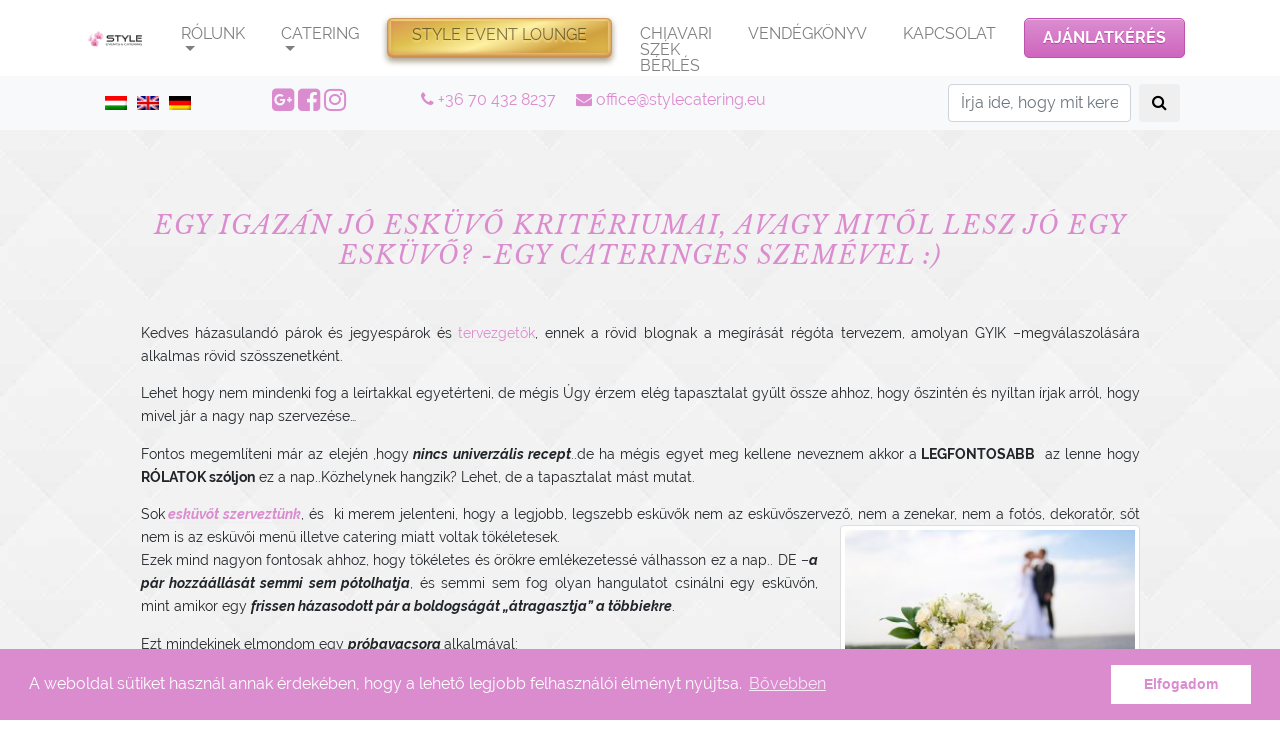

--- FILE ---
content_type: text/html; charset=UTF-8
request_url: https://stylecatering.eu/egy-igazan-jo-eskuvo-kriteriumai-avagy-mitol-lesz-jo-egy-eskuvo-egy-cateringes-szemevel-%EF%81%8A/
body_size: 8105
content:
<!DOCTYPE html><html lang="hu"><head> <meta name="format-detection" content="telephone=no"> <meta name="format-detection" content="date=no"> <meta name="format-detection" content="address=no"> <meta name="format-detection" content="email=no"> <meta name="google-site-verification" content="Up2XzfAA4_SzEOptd2pISfNxCc58zl_UnnrGQY1w10g"/>  <meta http-equiv="content-type" content="text/html; charset=utf-8"/> <!--[if lt IE 9]><meta http-equiv="X-UA-Compatible" content="IE=edge" /><![endif]--> <meta name="description" content="stylecatering.hu?lang=hu"> <meta name="author" content="Marsovszki Balázs"> <meta property="og:title" content="Egy igazán jó esküvő kritériumai, avagy mitől lesz jó egy esküvő? -egy cateringes szemével :) / Style Events &amp; Catering Sopron &#8211; Budapest &#8211; Wien"/> <meta property="og:url" content="https://stylecatering.eu/egy-igazan-jo-eskuvo-kriteriumai-avagy-mitol-lesz-jo-egy-eskuvo-egy-cateringes-szemevel-%ef%81%8a/"/> <meta property="og:site_name" content="Style Events &amp; Catering Sopron &#8211; Budapest &#8211; Wien"/> <meta property="og:description" content="stylecatering.hu?lang=hu"/> <meta property="og:image" content=""/> <meta property="og:image:type" content="image/jpg"> <meta property="og:image:width" content="800"> <meta property="og:image:height" content="600"> <meta name="twitter:card" content="summary"/> <meta name="twitter:description" content="stylecatering.hu?lang=hu"/> <meta name="twitter:title" content="Egy igazán jó esküvő kritériumai, avagy mitől lesz jó egy esküvő? -egy cateringes szemével :) / Style Events &amp; Catering Sopron &#8211; Budapest &#8211; Wien"/> <meta name="twitter:image" content=""/> <meta name="DC.description" content="stylecatering.hu?lang=hu"/> <meta name="DC.publisher" content="Marsovszki Balázs"/> <meta name="DC.title" content="Egy igazán jó esküvő kritériumai, avagy mitől lesz jó egy esküvő? -egy cateringes szemével :) / Style Events &amp; Catering Sopron &#8211; Budapest &#8211; Wien"/> <meta name="DC.type" content="Text"/>  <title>Egy igazán jó esküvő kritériumai, avagy mitől lesz jó egy esküvő? -egy cateringes szemével :) / Style Events &amp; Catering Sopron &#8211; Budapest &#8211; Wien</title> <link rel="stylesheet" href="https://stylecatering.eu/wp-content/themes/stylecatering/style.css" type="text/css"> <link rel="stylesheet" href="https://stylecatering.eu/wp-content/themes/stylecatering/bootstrap.min.css" type="text/css"> <link rel="stylesheet" href="https://stylecatering.eu/wp-content/themes/stylecatering/css/allinonecss.css" type="text/css"> <link rel="stylesheet" href="https://stylecatering.eu/wp-content/themes/stylecatering/css/ralewaybetu.css" type="text/css">       <link rel="stylesheet" type="text/css" href="https://stylecatering.eu/wp-content/themes/stylecatering/css/genericons.css"/> <link rel="stylesheet" href="https://stylecatering.eu/wp-content/themes/stylecatering/css/font-awesome.min.css" type="text/css"> <link rel="stylesheet" href="https://stylecatering.eu/wp-content/themes/stylecatering/css/lightslider.css" type="text/css"> <script src="https://stylecatering.eu/wp-content/themes/stylecatering/js/jquery.js"></script> <script src="https://stylecatering.eu/wp-content/themes/stylecatering/js/allinonetopjs.js"></script>    <script src="https://stylecatering.eu/wp-content/themes/stylecatering/js/lightslider.js"></script> <script>
document.addEventListener( 'wpcf7mailsent', function( event ) {
    gtag('event', 'kattintas', {'event_category': 'urlap', 'event_label': 'ajanlatkeres'});
	location = 'https://stylecatering.eu/koszonjuk-az-erdeklodest';
}, false );
</script> <script>
    (function(h,o,t,j,a,r){
        h.hj=h.hj||function(){(h.hj.q=h.hj.q||[]).push(arguments)};
        h._hjSettings={hjid:1676389,hjsv:6};
        a=o.getElementsByTagName('head')[0];
        r=o.createElement('script');r.async=1;
        r.src=t+h._hjSettings.hjid+j+h._hjSettings.hjsv;
        a.appendChild(r);
    })(window,document,'https://static.hotjar.com/c/hotjar-','.js?sv=');
</script><script type="text/javascript">
 jQuery(document).ready(function() {
// Hide the div
jQuery('#reveal').hide();
jQuery('.rv_button').click(function(e){
e.preventDefault();jQuery("#reveal").slideToggle();
jQuery('.rv_button').toggleClass('opened closed');
});
});
</script>  <!--[if lt IE 9]><script src="https://oss.maxcdn.com/html5shiv/3.7.2/html5shiv.min.js"></script> <script src="https://oss.maxcdn.com/respond/1.4.2/respond.min.js"></script><![endif]--> <meta name="viewport" content="width=device-width, initial-scale=1, minimum-scale=1"> <link rel="apple-touch-icon" sizes="57x57" href="https://stylecatering.eu/wp-content/themes/stylecatering/favicon/apple-icon-57x57.png"> <link rel="apple-touch-icon" sizes="60x60" href="https://stylecatering.eu/wp-content/themes/stylecatering/favicon/apple-icon-60x60.png"> <link rel="apple-touch-icon" sizes="72x72" href="https://stylecatering.eu/wp-content/themes/stylecatering/favicon/apple-icon-72x72.png"> <link rel="apple-touch-icon" sizes="76x76" href="https://stylecatering.eu/wp-content/themes/stylecatering/favicon/apple-icon-76x76.png"> <link rel="apple-touch-icon" sizes="114x114" href="https://stylecatering.eu/wp-content/themes/stylecatering/favicon/apple-icon-114x114.png"> <link rel="apple-touch-icon" sizes="120x120" href="https://stylecatering.eu/wp-content/themes/stylecatering/favicon/apple-icon-120x120.png"> <link rel="apple-touch-icon" sizes="144x144" href="https://stylecatering.eu/wp-content/themes/stylecatering/favicon/apple-icon-144x144.png"> <link rel="apple-touch-icon" sizes="152x152" href="https://stylecatering.eu/wp-content/themes/stylecatering/favicon/apple-icon-152x152.png"> <link rel="apple-touch-icon" sizes="180x180" href="https://stylecatering.eu/wp-content/themes/stylecatering/favicon/apple-icon-180x180.png"> <link rel="icon" type="image/png" sizes="192x192" href="https://stylecatering.eu/wp-content/themes/stylecatering/favicon/android-icon-192x192.png"> <link rel="icon" type="image/png" sizes="32x32" href="https://stylecatering.eu/wp-content/themes/stylecatering/favicon/favicon-32x32.png"> <link rel="icon" type="image/png" sizes="96x96" href="https://stylecatering.eu/wp-content/themes/stylecatering/favicon/favicon-96x96.png"> <link rel="icon" type="image/png" sizes="16x16" href="https://stylecatering.eu/wp-content/themes/stylecatering/favicon/favicon-16x16.png"> <link rel="manifest" href="https://stylecatering.eu/wp-content/themes/stylecatering/favicon/manifest.json"> <meta name="msapplication-TileColor" content="#ffffff"> <meta name="msapplication-TileImage" content="https://stylecatering.eu/wp-content/themes/stylecatering/favicon/ms-icon-144x144.png"> <meta name="theme-color" content="#ffffff"> </head><body class="hatter"><script async src="https://www.googletagmanager.com/gtag/js?id=UA-116405296-1"></script><script>
  window.dataLayer = window.dataLayer || [];
  function gtag(){dataLayer.push(arguments);}
  gtag('js', new Date());

  gtag('config', 'UA-116405296-1');
</script><div id="fb-root"></div><script>(function(d, s, id) {
  var js, fjs = d.getElementsByTagName(s)[0];
  if (d.getElementById(id)) return;
  js = d.createElement(s); js.id = id;
  js.src = 'https://connect.facebook.net/hu_HU/sdk.js#xfbml=1&version=v2.12';
  fjs.parentNode.insertBefore(js, fjs);
}(document, 'script', 'facebook-jssdk'));</script><nav class="navbar alsomenu navbar-expand-md navbar-dark bg-gray bg-light no-padding"> <div class="container"> <div class="col-lg-3 col-md-2 col-sm-12 nyelvek"> <div id="flags_language_selector"><img src="https://stylecatering.eu/wp-content/plugins/sitepress-multilingual-cms/res/flags/hu.png" height="12" alt="hu" width="18"/><a href="https://stylecatering.eu/?lang=en"><img src="https://stylecatering.eu/wp-content/plugins/sitepress-multilingual-cms/res/flags/en.png" height="12" alt="en" width="18"/></a><a href="https://stylecatering.eu/?lang=de"><img src="https://stylecatering.eu/wp-content/plugins/sitepress-multilingual-cms/res/flags/de.png" height="12" alt="de" width="18"/></a>  <a class="socialikon" href="https://www.instagram.com/balazsmarsovszki/" target="_blank"> <i class="fa fa-instagram fa-2x pink" style="float:right; padding:2px; font-size:26px"></i></a> <a class="socialikon" href="https://www.facebook.com/Style-Catering-195527950552236/" target="_blank"> <i class="fa fa-facebook-square fa-2x pink" style="float:right; padding:2px; font-size:26px"></i></a> <a class="socialikon" href="https://plus.google.com/102245791782778599063" target="_blank"> <i class="fa fa-google-plus-square fa-2x pink" style="float:right; padding:2px; font-size:26px"></i></a> </div> </div> <div class="col-lg-5 col-md-7 col-sm-12 text-center inline pink"> <div class="elerhetosegek"><a class="linkfix" onclick="gtag('event', 'kattintas', {'event_category': 'telefon', 'event_label': 'fejlec'});" href="tel:+36704328237"> <i class="fa fa-phone"></i> +36 70 432 8237</a> &nbsp;&nbsp;&nbsp; <br class="sortores" style="clear: both !important;"/><a class="linkfix" onclick="gtag('event', 'kattintas', {'event_category': 'email', 'event_label': 'fejlec'});" href="mailto:office@stylecatering.eu"> <i class="fa fa-envelope"></i> office@stylecatering.eu</a></div></div> <div class="col-lg-4 col-md-3 hidden-sm hidden-xs text-right keress"> <form class="form-inline text-right" action="https://stylecatering.eu/" role="search" id="searchform" method="get"> <input type="text" class="form-control mr-sm-2 lila keresobox" name="s" id="global-search" placeholder="Írja ide, hogy mit keres..." aria-label="Search" style="float:right !important;" autocomplete="off"> <button class="btn btn-outline-custom my-2 my-sm-0" type="submit" style="float:right !important;"><i class="fa fa-search"></i></button> <input type='hidden' name='lang' value='hu'/></form> </div><br class="visible-xs" style="clear: both !important;"/> </div></nav> <nav class="navbar felsomenu navbar-expand-md navbar-light fixed-top bg-white bg-light no-padding text-uppercase text-left pull-left"> <div class="container"> <a class="navbar-brand" href='https://stylecatering.eu?lang=hu' title='Style Catering' rel='home'> <img src='https://stylecatering.eu/wp-content/themes/stylecatering/images/logo.png' width="146" height="50" alt='Style Catering'> </a> <button class="navbar-toggler collapsed" type="button" data-toggle="collapse" data-target="#collapsingNavbar"><span> </span><span> </span><span> </span></button> <div id="collapsingNavbar" class="collapse navbar-collapse"><ul id="menu-magyarmenu" class="navbar-nav mr-auto"><li id="menu-item-53" class="menu-item menu-item-type-post_type menu-item-object-page menu-item-has-children menu-item-53 nav-item dropdown"><a href="https://stylecatering.eu/rolunk/" class="nav-link dropdown-toggle" data-toggle="dropdown">Rólunk</a><div class="dropdown-menu-left dropdown-menu"><a href="https://stylecatering.eu/rolunk/imazsfilm/" class="dropdown-item">Imázsfilm</a><a href="https://stylecatering.eu/rolunk/partnereink/" class="dropdown-item">Partnereink</a><a href="https://stylecatering.eu/galeria/" class="dropdown-item">Galéria</a><a href="https://stylecatering.eu/rolunk/blog/" class="dropdown-item">Blog</a></div></li><li id="menu-item-56" class="menu-item menu-item-type-post_type menu-item-object-page menu-item-has-children menu-item-56 nav-item dropdown"><a href="https://stylecatering.eu/catering/" class="nav-link dropdown-toggle" data-toggle="dropdown">Catering</a><div class="dropdown-menu-left dropdown-menu"><a href="https://stylecatering.eu/catering/catering-magas-szinvonalon/" class="dropdown-item">Catering magas színvonalon</a><a href="https://stylecatering.eu/catering/rendezvenyszervezes/" class="dropdown-item">Rendezvényszervezés</a><a href="https://stylecatering.eu/catering/ultetett-vacsora/" class="dropdown-item">Ültetett vacsora</a><a href="https://stylecatering.eu/catering/flying-bufe-allofogadas/" class="dropdown-item">Flying büfé – állófogadás</a><a href="https://stylecatering.eu/catering/bufe/" class="dropdown-item">Büfé</a><a href="https://stylecatering.eu/catering/eskuvoi-catering/" class="dropdown-item">Esküvői catering</a><a href="https://stylecatering.eu/catering/finger-food/" class="dropdown-item">Fingerfood</a><a href="https://stylecatering.eu/catering/magyaros-etelek/" class="dropdown-item">Magyaros ételek</a></div></li><li id="menu-item-2485" class="golden-btn menu-item menu-item-type-custom menu-item-object-custom menu-item-2485 nav-item"><a href="https://stylecatering.eu/event-lounge/" class="nav-link">Style Event Lounge</a></li><li id="menu-item-65" class="menu-item menu-item-type-post_type menu-item-object-page menu-item-65 nav-item"><a href="https://stylecatering.eu/chiavari-szek-berles/" class="nav-link">Chiavari szék bérlés</a></li><li id="menu-item-581" class="menu-item menu-item-type-post_type menu-item-object-post menu-item-581 nav-item"><a href="https://stylecatering.eu/vendegkonyv/" class="nav-link">Vendégkönyv</a></li><li id="menu-item-69" class="menu-item menu-item-type-post_type menu-item-object-page menu-item-69 nav-item"><a href="https://stylecatering.eu/kapcsolat/" class="nav-link">Kapcsolat</a></li><li id="menu-item-66" class="ajanlatkeresmenu menu-item menu-item-type-post_type menu-item-object-page menu-item-66 nav-item"><a href="https://stylecatering.eu/ajanlatkeres/" class="nav-link">Ajánlatkérés</a></li></ul></div> </div> </nav> <div class="container"><div class="post-content"> <br/><h1 class="text-center text-uppercase">Egy igazán jó esküvő kritériumai, avagy mitől lesz jó egy esküvő? -egy cateringes szemével :)</h1> <div class="post-inner section-inner"><p style="text-align: justify;">Kedves házasulandó párok és jegyespárok és<a href="https://stylecatering.eu/catering/eskuvoi-catering?lang=hu"> tervezgetők</a>, ennek a rövid blognak a megírását régóta tervezem, amolyan GYIK –megválaszolására alkalmas rövid szösszenetként.</p><p style="text-align: justify;">Lehet hogy nem mindenki fog a leírtakkal egyetérteni, de mégis Úgy érzem elég tapasztalat gyűlt össze ahhoz, hogy őszintén és nyíltan írjak arról, hogy mivel jár a nagy nap szervezése&#8230;</p><p style="text-align: justify;">Fontos megemlíteni már az elején ,hogy<em><strong> nincs univerzális recept</strong></em>..de ha mégis egyet meg kellene neveznem akkor a<strong> LEGFONTOSABB </strong> az lenne hogy<strong> RÓLATOK szóljon</strong> ez a nap..Közhelynek hangzik? Lehet, de a tapasztalat mást mutat.</p><p style="text-align: justify;">Sok<a href="https://stylecatering.eu/catering/eskuvoi-catering?lang=hu"><em><strong> esküvőt szerveztünk</strong></em></a>, és  ki merem jelenteni, hogy a legjobb, legszebb esküvők nem az esküvőszervező, nem a zenekar, nem a fotós, dekoratőr, sőt nem is az esküvői menü illetve catering miatt voltak tökéletesek.<img decoding="async" class="alignright wp-image-596 size-medium" src="https://stylecatering.eu/wp-content/uploads/2018/02/eskuvo-300x186.jpg" alt="" width="300" height="186" srcset="https://stylecatering.eu/wp-content/uploads/2018/02/eskuvo-300x186.jpg 300w, https://stylecatering.eu/wp-content/uploads/2018/02/eskuvo-1024x636.jpg 1024w, https://stylecatering.eu/wp-content/uploads/2018/02/eskuvo-768x477.jpg 768w, https://stylecatering.eu/wp-content/uploads/2018/02/eskuvo-1536x954.jpg 1536w, https://stylecatering.eu/wp-content/uploads/2018/02/eskuvo-20x12.jpg 20w, https://stylecatering.eu/wp-content/uploads/2018/02/eskuvo-600x372.jpg 600w, https://stylecatering.eu/wp-content/uploads/2018/02/eskuvo.jpg 1867w" sizes="(max-width: 300px) 100vw, 300px"/><br/> Ezek mind nagyon fontosak ahhoz, hogy tökéletes és örökre emlékezetessé válhasson ez a nap.. DE –<em><strong>a pár hozzáállását semmi sem pótolhatja</strong></em>, és semmi sem fog olyan hangulatot csinálni egy esküvőn, mint amikor egy <em><strong>frissen házasodott pár a boldogságát „átragasztja” a többiekre</strong></em>.</p><p style="text-align: justify;">Ezt mindekinek elmondom egy <em><strong>próbavacsora</strong> </em>alkalmával:</p><p style="text-align: justify;">„<em><strong>Ti érezzétek, jól magatokat kérlek, ez a ti napotok, értetek van minden!</strong></em><br/> Ha feszülten szaladgáltok a vendégek között hogy ugye minden szép, ízlik a bor, elég meleg az étel, kényelmes a szék?” akkor az esküvői vacsorán ezt a feszült  ideges hangulatot fogja átvenni az este-és a vendégek is..</p><p style="text-align: justify;">Láttuk ezt már elégszer, de szerencsére sokkal többször találkoztunk azzal, hogy a pár lazán kijelentette, hogy aki nem érzi, jól magát annak úgy kell  🙂 Ők felhőtlenül boldogan buliztak és a többieknek sem maradt más választásuk, mint hogy ennek az energiának a hatása alá kerüljenek..;)</p><p style="text-align: justify;">Ez nem azt jelenti, hogy nem kell a vendégekkel törődni- sőt.. de nem akkor kell aggódni, hiszen több hónapnyi szervezés és előkészület után már minden összeállt, így <em><strong>hagyni kell a dolgokat történni</strong></em>, a <em><strong>profik a háttérben végzik a dolgukat</strong></em> amúgy is. <em><strong>Ezért vagyunk mi..</strong></em></p><p style="text-align: justify;">Így kérlek, Benneteket válasszátok azt a menüsort, svédasztalos összeállítást, ami a kedvetekre van. <em><strong>Nem kell mindenkit megkérdezni.</strong></em></p><p style="text-align: justify;">Volt olyan hogy 2 hónap alatt sem tudott dönteni a pár ,mert mindenkinek (de tényleg)volt egy kívánsága..</p><p style="text-align: justify;"><em><strong>Nem lehet mind a 100-150 főnek tökéletesen megfelelni</strong></em>, de fontos a változatosság. Legyen a húsevőknek, vegetáriánusoknak, vegánoknak választék, akár ültetett vacsoránál, akár svédasztalnál.<img decoding="async" loading="lazy" class="wp-image-600 size-medium alignleft" src="https://stylecatering.eu/wp-content/uploads/2018/02/catering-sz-300x200.jpeg" alt="" width="300" height="200" srcset="https://stylecatering.eu/wp-content/uploads/2018/02/catering-sz-300x200.jpeg 300w, https://stylecatering.eu/wp-content/uploads/2018/02/catering-sz-768x512.jpeg 768w, https://stylecatering.eu/wp-content/uploads/2018/02/catering-sz-20x13.jpeg 20w, https://stylecatering.eu/wp-content/uploads/2018/02/catering-sz-600x400.jpeg 600w, https://stylecatering.eu/wp-content/uploads/2018/02/catering-sz.jpeg 1004w" sizes="(max-width: 300px) 100vw, 300px"/></p><p style="text-align: justify;"><em><strong>Nem azon fog múlni,</strong></em> hogy az esküvői vacsora bélszín vagy borjúpofa, fogas vagy lazac, rizottó vagy gnocchi..Ha minden finom akkor mindenki elégedett lesz, sőt olyan ételeket is szívesen meg fognak a vendégek kóstolni, amiről nem is tudták, hogy szeretik J</p><p style="text-align: justify;">Mi úgy dolgozunk, hogy <em><strong>megkérdezzük a párokat, hogy mit szeretnének</strong></em>, mennyi a személyenkénti Budget és aszerint állítunk össze az esküvői menüsort. Hogy ki milyen köretet, mártást kér egy adott étel mellé az részletkérdés, és<em><strong> nem fog az áron változtatni</strong></em>.</p><p style="text-align: justify;">Amikor megkérdeznek hogy<em><strong> mennyibe kerül egy catering</strong></em> akkor azt szoktam válaszolni ez olyan mintha megkérdeznék az autókereskedöt hogy mennyibe kerül egy autó..-Suzuki vagy Mercedes tessék mondani? Mert nem mindegy…</p><p style="text-align: justify;">Így tökéletes minőségű töltött csirkemellet, szűzpecsenyét, kacsamellet tudunk kedvező áron kínálni, de egy bio bélszínt, báránygerincet, tonhalsteaket tartalmazó menüsor ára egyértelműen magasabb lesz.</p><p style="text-align: justify;">Így kérlek titeket, bármilyen kívánságotok kedvenc ételetek van  azt nyugodtan írjátok meg nekünk és mi teljesítjük ezeket a kívánságokat.</p><h3 style="text-align: justify;">És itt elérkeztünk a személyzet kérdéséhez&#8230;</h3><p style="text-align: justify;">Igazán extrém és <em><strong>vicces elképzeléseket hallottunk már</strong> </em>arról hogy <em><strong>hány felszolgáló kell egy rendezvényhez.</strong></em></p><p style="text-align: justify;">Egyébként ez egyszerűen kiszámolható: Egy 5 fogásos <a href="https://stylecatering.eu/catering/eskuvoi-catering?lang=hu">ültetett  esküvői vacsorához</a> <em><strong>borszervízzel tanácsos 10 főre 1 felszolgálót számolni</strong></em> ahhoz, hogy tökéletes kiszolgálást nyújthassunk. Több ügyfelünk ragaszkodott ehhez a felálláshoz mivel ők tudták, hogy mindenkinek csak két keze és két lába van. <img decoding="async" loading="lazy" class="alignright wp-image-603 size-medium" src="https://stylecatering.eu/wp-content/uploads/2018/02/ital-felszolgalas-300x202.jpg" alt="" width="300" height="202" srcset="https://stylecatering.eu/wp-content/uploads/2018/02/ital-felszolgalas-300x202.jpg 300w, https://stylecatering.eu/wp-content/uploads/2018/02/ital-felszolgalas-768x517.jpg 768w, https://stylecatering.eu/wp-content/uploads/2018/02/ital-felszolgalas-20x13.jpg 20w, https://stylecatering.eu/wp-content/uploads/2018/02/ital-felszolgalas-600x404.jpg 600w, https://stylecatering.eu/wp-content/uploads/2018/02/ital-felszolgalas.jpg 800w" sizes="(max-width: 300px) 100vw, 300px"/></p><p style="text-align: justify;">A g<em>yakorlat azt mutatja, hogy </em><strong>mindenki a személyzeten próbál spórolni</strong><strong>,</strong> és mi megértjük ezt-de nem értünk vele egyet.</p><p style="text-align: justify;">De mivel minden kívánságot teljesítünk, és kompromisszumokra hajlandóak vagyunk ezért a gyakorlatban 7 illetve 6 (büfénél) felszolgáló dolgozik egy 100 fős rendezvényen. Ez kevés, de még éppen elég hogy a vendégek tökéletes kiszolgálást kapjanak, bár a személyzet egy másodpercre sem tud megállni hajnalig.</p><p style="text-align: justify;">Ezért el kell mondanom, hogy 100 főnél 2 felszolgáló nem elég egy állófogadás lebonyolításához finger fooddal.</p><p style="text-align: justify;"><em><strong>Semmilyen érdekünk nem fűződik a plusz személyzethez</strong></em> azon kívűl, hogy tökéletes esküvőt akarunk Nektek.<br/> Így kérlek, benneteket<em><strong> bízzatok abban, hogy segíteni szeretnénk</strong></em> egy csodálatos nap lebonyolításában.</p><p style="text-align: justify;">Lesz catering cég, aki <em><strong>kevesebb fővel és olcsó személyzettel</strong> </em>is el fogja vállalni az esküvői vacsora megbízást, de nem fog benneteket vígasztalni az, ha 30-40 év múlva a kandalló előtt ülve előkerülnek az esküvői fotók, és még akkor is<em><strong> előjönnek a</strong> <strong>rossz emlékek</strong> </em>arról, hogy <em><strong>a vendégeknek várniuk kellett</strong></em> -rosszabb esetben innen onnan összeverbuvált felszolgálók az épület mögött dohányoztak és <em><strong>nem végezték a feladatukat</strong></em>.</p><p style="text-align: justify;">Nem hiszem hogy onnan nézve vígasztalna bárkit is hogy de bezzeg megspórolta pl. egy mosógép árát..</p><p style="text-align: justify;">Így törekedjetek arra, hogy <em><strong>ne ezen múljon az esküvő sikere</strong></em>.</p><p style="text-align: justify;">Meg kell említenem azt, hogy <em><strong>fontos olyan szakembereket megbízni, akik értik a dolgukat</strong></em>. Értem ezt catering cégre, esküvőszervezőre, fotósra stb..</p><p style="text-align: justify;">Nem ritka hogy a megbízott „profi” olyan szinten stresszel be a feladattól hogy a menyasszonyt és vőlegényt is kikészíti az állandó fontoskodással, telefonhívásokkal, így <em><strong>mire eljön az esküvő napja</strong></em> már a pár is csak azt kívánja, hogy csak legyenek túl az egészen.</p><p style="text-align: justify;">Ha ez megtörténne, akkor inkább válasszatok gyorsan más szolgáltatót.<br/> Aki ért ehhez a szakmához az nyugalmat fog árasztani magából és nem fog cigánykereket hányni a feszültségtől, ha egy megoldandó feladatba ütközik.</p><p style="text-align: justify;">Ezért előtte<em><strong> tájékozódjatok ismerősöktől, internetről</strong></em> hogy ki is az, akire bízzátok a nap sikerét.</p><p style="text-align: justify;">Folyt köv&#8230;.:)</p> <p class="no-comments">Hozzászólások lezárva.</p> </div> </div></div> <div class="container-fluid toplablec whiteT"> <div class="container"> <div class="row"> <div class="col-md-4 text-left"> <a class="foottext sotetfix" href="/aszf?lang=hu">ÁSZF</a> <a class="foottext sotetfix" href="/allaslehetoseg?lang=hu">ÁLLÁSLEHETŐSÉG</a></div> <div class="col-md-4"></div> <div class="col-md-4"></div> </div> </div> </div> <div class="lablec"> <footer class="container-fluid whiteT"> <div class="container"> <div class="row relative"> <div class="col-xs-12 col-sm-11 col-md-3 col-lg-4 text-left"> <a href="https://stylecatering.hu?lang=hu"><img src="https://stylecatering.eu/wp-content/themes/stylecatering/images/stylelogofooter.png" width="247" height="41" alt="Style Catering" class="img-responsive-inline"/> </a> <p class="uppercase copy text-center">® Style Events & Catering</p> </div> <div class="col-xs-12 col-sm-7 col-md-5 col-lg-4 no-padding"> <ul class="noNyil cimkek left text-uppercase"> <li> kiegészítő </li><li> megnyitó </li><li> Hungary </li><li> Ungarn </li><li> magyaros étel </li><li> büfé </li> </ul> </div>   <div class="topCol col-xs-2 col-md-1"> <a href="#top" class="top page-scroll"> <img src="https://stylecatering.eu/wp-content/themes/stylecatering/images/top.png" width="27" height="15" alt="Az oldal tetejére!"> </a> </div> </div> </div> </footer> </div> <script src="https://stylecatering.eu/wp-content/themes/stylecatering/js/allinonebottomjs.js"></script>     </body></html>
<!--Always Better Marketing ab-marketing.hu - oldalméret: 16.47%. Ennyi volt 31179 bytes, Most meg ennyi 26044 bytes-->

--- FILE ---
content_type: text/css
request_url: https://stylecatering.eu/wp-content/themes/stylecatering/style.css
body_size: 13351
content:
.author-meta-count,.author-name,.author-position,.blog-title,.comment-actions a,.comment-header h4,.comments-nav,.comments-subtitle,.comments-title,.main-menu ul a,.main-menu>li>a,.nav-toggle p,.page-links,.post-content a.more-link,.post-content address,.post-content cite,.post-content dl dt,.post-content fieldset legend,.post-content label,.post-meta-item,.post-meta.top,.post-nav h5,.post-nav p,.post-quote cite,.tab-selector a,.tiled-gallery .tiled-gallery-caption{text-transform:uppercase}.post-content table,table{border-collapse:collapse;border-spacing:0}.related.products{display:none!important}body,html{margin:0;padding:0;overflow:auto!important}#flags_language_selector img{margin:5px;width:22px;height:20px}.featured-media,.flexslider{overflow:hidden}.hatter{background-image:url(images/home-bg.jpg);background-position:left top;background-size:auto;background-repeat:repeat;background-attachment:scroll}.woocommerce-product-gallery{opacity:1!important}address,big,blockquote,button,caption,cite,code,em,fieldset,font,form,h1,h2,h3,h4,h5,h6,img,label,legend,li,ol,p,small,strike,sub,sup,table,td,th,tr,ul{margin:0;padding:0;border:0;font-weight:400;font-style:normal;font-size:100%;line-height:1;text-align:left;font-family:Raleway,sans-serif}ol,ul{list-style:none}blockquote:after,blockquote:before{content:""}a{outline:0}input[type=search]{-moz-appearance:none;-webkit-appearance:none}input[type=search]::-webkit-search-cancel-button,input[type=search]::-webkit-search-decoration,input[type=search]::-webkit-search-results-button,input[type=search]::-webkit-search-results-decoration{display:none}body{border:none;-webkit-text-size-adjust:100%;-webkit-font-smoothing:subpixel-antialiased}body a,body a:hover{text-decoration:none}*{box-sizing:border-box;-moz-box-sizing:border-box;-webkit-box-sizing:border-box}img{max-width:100%;height:auto}.hidden{display:none}.ninja{visibility:hidden}.clear{clear:both}.left{float:left}.right{float:right}.fleft{float:left}.fright{float:right}::selection{background:#666;color:#FFF}::-webkit-input-placeholder{color:#A9A9A9}:-ms-input-placeholder{color:#A9A9A9}.tagcloud a:after,body a{-webkit-transition:all .1s ease-in-out;-moz-transition:all .1s ease-in-out;-ms-transition:all .1s ease-in-out;-o-transition:all .1s ease-in-out;transition:all .1s ease-in-out}#infinite-handle span,.comment-form input,.comment-form textarea,.dribbble-shot,.flex-direction-nav a,.flex-direction-nav a:after,.flex-direction-nav a:before,.flickr_badge_image a,.main-menu ul>.menu-item-has-children::after,.main-menu ul>.page_item_has_children::after,.more-link,.post-content input[type=button],.post-content input[type=reset],.post-content input[type=submit],.post-nav a h5,.post-quote cite,.post-title a,.search-button,.search-field,.sticky .is-sticky,.sticky .is-sticky:after,.sticky .is-sticky:before,.widget_hoffman_recent_comments a .genericon,.widget_hoffman_recent_comments a .title span,.widget_hoffman_recent_posts a .genericon,.widget_hoffman_recent_posts a .title{-webkit-transition:all .2s ease-in-out;-moz-transition:all .2s ease-in-out;-ms-transition:all .2s ease-in-out;-o-transition:all .2s ease-in-out;transition:all .2s ease-in-out}.header .blog-description,.header .blog-title,.nav-toggle .bar,.nav-toggle p{-webkit-transition:all .4s ease-in-out;-moz-transition:all .4s ease-in-out;-ms-transition:all .4s ease-in-out;-o-transition:all .4s ease-in-out;transition:all .4s ease-in-out}{-webkit-transition:all .5s ease-in-out;-moz-transition:all .5s ease-in-out;-ms-transition:all .5s ease-in-out;-o-transition:all .5s ease-in-out;transition:all .5s ease-in-out}.section{width:100%;padding:80px 0;position:relative}.section-inner{display:block;width:1140px;max-width:90%;margin:0 auto;position:relative}.navigation .section-inner{width:auto}.section-inner.thin{width:700px}.posts .section-inner.thin{width:auto}.medium-padding{padding:60px 0}.small-padding{padding:45px 0}.tiny-padding{padding:30px 0}.bg-light{background:#fff}.bg-dark{background:#2d2d2d}.bg-gold{background:#928452}.header,.wrapper{background:#fff;position:relative}.wrapper{width:100%;margin:0 auto;left:0}.one-half,.one-third,.two-thirds{float:left;margin-left:5%}.one-half{width:47.5%}.one-third{width:30%}.two-thirds{width:65%}.one-half:first-child,.one-third:first-child,.two-thirds:first-child{margin-left:0}.header{margin:0 auto;border-bottom:1px solid #eee;z-index:1000;-webkit-transition:padding .4s ease-in-out;-moz-transition:padding .4s ease-in-out;-ms-transition:padding .4s ease-in-out;-o-transition:padding .4s ease-in-out;transition:padding .4s ease-in-out}.blog-title{font-size:2em;font-weight:800;letter-spacing:1px;text-align:center}.blog-description{color:#666;margin-top:15px;text-align:center}.blog-logo img{display:block;margin:0 auto;max-height:60px;position:absolute;top:0;left:5px}.nav-toggle,.nav-toggle .close,.nav-toggle.active .menu{display:none}.nav-toggle .bar,.nav-toggle .bars{width:15px;left:0;position:absolute}.nav-toggle{position:absolute;right:60px;top:50%;margin-top:20px}.nav-toggle:hover{cursor:pointer}.nav-toggle .bars{height:10px;top:50%;margin-top:-5px}.nav-toggle .bar{height:2px;background:#333;top:0}.nav-toggle .bar:nth-child(2){top:4px}.nav-toggle .bar:nth-child(3){top:8px}.nav-toggle p{float:left;margin-left:24px;font-size:14px;line-height:10px;font-weight:700;color:#333}.nav-toggle.active .bar{background-color:#928452}.nav-toggle.active .close{display:block}.menu-social{position:absolute;right:20px;top:0}.menu-social li{float:left;margin-left:6px}.menu-social li:first-child{margin-left:0}.screen-reader-text{position:absolute;top:-9999em;left:-9999em}.menu-social a{display:block;width:40px;height:40px;background:#FFF;color:#333;border-radius:999px}li.menu-item-365 a{position:absolute;right:0;top:12px}li.menu-item-823 a{position:absolute;right:40px;top:12px}.menu-social a:hover{color:#FFF}.menu-social li a::before{content:'\f204';display:inline-block;font-family:Genericons;font-size:20px;font-weight:600;vertical-align:middle;position:absolute;top:50%;left:50%;margin-top:-5px;margin-left:-8px;-webkit-font-smoothing:antialiased}.caption,.post-content,.post-meta.top .sep,.post-quote blockquote,.post-title{font-family:Raleway,sans-serif}.caption,.post-title{text-align:center}.main-menu ul a,.main-menu>li>a{font-weight:400;letter-spacing:.05em}.menu-social li a[href*="codepen.io"]::before{content:'\f216'}.menu-social li a[href*="dribbble.com"]::before{content:'\f201'}.menu-social li a[href*="facebook.com"]::before{content:'\f204'}.menu-social li a[href*="flickr.com"]::before{content:'\f211'}.menu-social li a[href*="github.com"]::before{content:'\f200'}.menu-social li a[href*="instagram.com"]::before{content:'\f215'}.menu-social li a[href*="linkedin.com"]::before{content:'\f207'}.menu-social li a[href*="pinterest.com"]::before{content:'\f210'}.menu-social li a[href*="plus.google.com"]::before{content:'\f206'}.menu-social li a[href*="tumblr.com"]::before{content:'\f214'}.menu-social li a[href*="twitter.com"]::before{content:'\f202'}.menu-social li a[href*="vimeo.com"]::before{content:'\f212'}.menu-social li a[href*="wordpress.org"]::before,.menu-social li a[href*="wordpress.com"]::before{content:'\f205'}.menu-social li a[href*="youtube.com"]::before{content:'\f213'}.main-menu li a .genericon-home{line-height:16px;font-size:30px}.no-js .nav-toggle{display:none}.no-js .navigation{display:block}.navigation{font-size:.75em}.navigation .section-inner{margin-left:200px;margin-right:90px}.main-menu li{position:relative}.main-menu>li{float:left}.main-menu>li:before{display:inline-block;color:#444}.main-menu>li:first-child:before{content:none}.main-menu>li>a{display:inline-block;padding:28px 12px;font-size:14px;color:#999}.main-menu>li:first-child>a{padding-left:0}.main-menu>.has-children>a,.main-menu>.menu-item-has-children>a{padding-right:36px;position:relative}.main-menu>.has-children>a::after,.main-menu>.menu-item-has-children>a::after{content:"";display:block;border:5px solid transparent;border-top-color:#999;position:absolute;z-index:1001;right:16px;top:50%;margin-top:-3px}.main-menu>.has-children:hover>a::after,.main-menu>.menu-item-has-children:hover>a::after{border-top-color:#000}.main-menu .active a,.main-menu li:hover>a{color:#000}.main-menu ul{padding-top:20px;margin-left:-110px;position:absolute;z-index:150;-webkit-opacity:0;-moz-opacity:0;opacity:0;top:61px;left:-9999px;-webkit-transition:opacity .3s ease-in-out,top .3s ease-in-out;-moz-transition:opacity .3s ease-in-out,top .3s ease-in-out;-ms-transition:opacity .3s ease-in-out,top .3s ease-in-out;-o-transition:opacity .3s ease-in-out,top .3s ease-in-out;transition:opacity .3s ease-in-out,top .3s ease-in-out}.main-menu ul li{display:block;width:240px;text-align:center}.main-menu ul li:first-child{border-top:none}.main-menu>li>ul:before{content:"";display:block;border:10px solid transparent;position:absolute;top:0;left:50%;margin-left:-10px}.main-menu ul>.menu-item-has-children::after,.main-menu ul>.page_item_has_children::after{content:"";display:block;border:8px solid transparent;border-left-color:rgba(0,0,0,.25);position:absolute;z-index:1001;right:0;top:50%;margin-top:-8px}.main-menu ul>.menu-item-has-children:hover::after,.main-menu ul>.page_item_has_children:hover::after{right:-16px}.main-menu ul a{display:block;padding:20px;color:#fff;line-height:130%}.main-menu>li:hover>ul{-webkit-opacity:1;-moz-opacity:1;opacity:1;top:51px;left:50%}.main-menu ul li:hover>a{background:rgba(0,0,0,.1)}.main-menu ul li.lang-item-de a,.main-menu ul li.lang-item-en a,.main-menu ul li.lang-item-hu a{display:block;position:absolute;top:-30px}.main-menu ul li.lang-item-en A{left:2em}.main-menu ul li.lang-item-hu A{left:1em}.main-menu ul ul{top:5px}.main-menu ul li:hover>ul{top:0;left:240px;padding:0 0 0 18px;margin:0;-webkit-opacity:1;-moz-opacity:1;opacity:1}.post{position:relative}.infinite-wrap .post:first-child,.page+.page,.page+.post,.post+.page,.post+.post{border-top:1px solid #eee}.post-inner{padding:20px 0 0}.featured-media{max-height:700px;display:block}.featured-media a,.featured-media img{margin:0 auto;width:100%}.caption{display:block;padding:25px 0 0;margin:0 5%;font-size:.9em;font-style:italic;color:#999}.sticky .is-sticky{position:absolute;z-index:100;left:0;top:40px;width:48px;height:44px;background:#333;color:#fff}.sticky .is-sticky:after,.sticky .is-sticky:before{content:"";display:block;border:11px solid transparent;position:absolute;right:-22px}.post-content cite:before,.post-quote cite:before{content:"â€” "}.sticky.sticky .is-sticky:before{top:0;border-top-color:#333;border-left-color:#333}.sticky .is-sticky:after{bottom:0;border-left-color:#333;border-bottom-color:#333}.sticky .is-sticky .genericon{font-size:32px;width:32px;height:32px;position:absolute;top:8px;left:8px}.flexslider,.flexslider .slides li{position:relative}.sticky .is-sticky:hover{cursor:pointer;color:#fff}.post-header:after{display:block;width:96px;height:4px;margin:40px auto}.post-title{font-size:2.5em;line-height:120%;font-weight:300;letter-spacing:1px;color:#db8ccf;padding-bottom:1em;-ms-word-wrap:break-word;word-wrap:break-word}.flexslider-caption p,.page-links,.post-content a.more-link{line-height:1;font-family:Raleway,sans-serif}.post-title a{color:#222}.post-content a.more-link{display:inline-block;padding:15px 15px 14px;border:3px solid #928452;font-size:.9rem;font-weight:700;letter-spacing:1px}.post-content a.more-link:hover{color:#fff}.post-meta.top{display:none;margin-bottom:20px;font-size:.9em;font-weight:600;letter-spacing:1px;color:#999;text-align:center}.post-meta.top a{color:#999}.post-meta.top a:hover{color:#333}.post-meta.top .sep{font-weight:300;color:#ddd;margin:0 8px}.page-links{display:inline-block;margin-top:20px;background:#fafafa;font-size:.9rem;font-weight:600;letter-spacing:1px;color:#666}.page-links span.title+span.sep{display:none}.post-content .page-links a{display:block;padding:10px 12px;float:left;border:none}.page-links>span{display:block;float:left;padding:10px 12px;background:#ddd;color:#444}.page-links span.title{background:0 0;color:#666}.post-content .page-links a:hover,.post-quote,.post-quote:hover{color:#fff}.flexslider .slides li img{display:block;margin:0 auto}.flex-direction-nav{position:absolute;top:50%;right:0;left:0;margin-top:-32px}.flex-direction-nav a{display:block;width:48px;height:48px;background:center no-repeat #333;background-size:auto 16px;position:absolute}.flex-direction-nav .flex-prev{background-image:url(images/icons/chevron-left-w_1x.png);left:0}.flex-direction-nav .flex-next{background-image:url(images/icons/chevron-right-w_1x.png);right:0}.flexslider-caption{position:absolute;z-index:100;bottom:0;left:0;width:100%;text-align:center}.flexslider-caption p{display:inline-block;padding:12px 14px 10px;background:#333;background:rgba(0,0,0,.5);border-radius:3px 3px 0 0;font-style:italic;font-size:.9em;color:#fff;position:relative;z-index:1000}.post.format-quote+.post{border-top:none}.post-quote{display:block;background:#333;padding:120px 0}.post-quote .section-inner{text-align:center}.post-quote blockquote{font-size:2em;line-height:140%;font-style:italic;text-align:center}.post-quote cite{display:inline-block;margin-top:40px;font-size:1.1em;font-weight:700;letter-spacing:2px;text-align:center}a.post-quote cite{padding-bottom:4px;border-bottom:2px solid #444}.post-content a,.post-content tbody{border-bottom:1px solid #eee}.post-content{font-size:.9em}.post-content .wp-caption,.post-content address,.post-content blockquote,.post-content dl,.post-content li,.post-content ol,.post-content p,.post-content pre,.post-content ul{line-height:160%;margin-bottom:1em}.post-content>:first-child{margin-top:0}.post-content:last-child{margin-bottom:0}.post-content h1,.post-content h2,.post-content h3,.post-content h4,.post-content h5,.post-content h6{margin:60px 0 30px;font-family:'Libre Baskerville',serif;font-weight:400;font-style:italic;line-height:120%;color:#db8ccf}.post-content address,.post-content blockquote p,.post-content cite{font-family:Raleway,sans-serif}.post-content h1{font-size:1.75em;font-weight:300;letter-spacing:1px}.post-content h2{font-size:1.5em;font-weight:800;letter-spacing:1px}.post-content h3{font-size:1.25em;font-weight:700}.post-content h4{font-size:1.1em;font-weight:700}.post-content h5{font-size:1em;font-weight:600}.post-content h6{font-size:.8em;font-weight:600;letter-spacing:1px;color:#666;margin-bottom:20px}.post-content h1+h1,.post-content h1+h2,.post-content h1+h3,.post-content h1+h4,.post-content h1+h5,.post-content h1+h6,.post-content h2+h1,.post-content h2+h2,.post-content h2+h3,.post-content h2+h4,.post-content h2+h5,.post-content h2+h6,.post-content h3+h1,.post-content h3+h2,.post-content h3+h3,.post-content h3+h4,.post-content h3+h5,.post-content h3+h6,.post-content h4+h1,.post-content h4+h2,.post-content h4+h3,.post-content h4+h4,.post-content h4+h5,.post-content h4+h6,.post-content h5+h1,.post-content h5+h2,.post-content h5+h3,.post-content h5+h4,.post-content h5+h5,.post-content h5+h6,.post-content h6+h1,.post-content h6+h2,.post-content h6+h3,.post-content h6+h4,.post-content h6+h5,.post-content h6+h6{margin-top:20px}.post-content blockquote{padding:0 30px 30px;position:relative;text-align:center}.post-content blockquote p{color:#666;font-size:1.5em;font-style:italic}.post-content cite{font-size:1rem;line-height:140%;font-weight:600;color:#666;letter-spacing:1px}.post-content blockquote cite{margin-top:30px;color:#666}.post-content blockquote cite em{font-style:italic;font-weight:700}em,q{font-style:italic}.post-content em strong,.post-content strong em{font-weight:700;font-style:italic}.post-content big{font-size:1.25em}abbr,acronym{cursor:help}.post-content code,.post-content kbd,.post-content pre,.post-content tt{font-size:15px;background:#EEE;font-family:Menlo,Monaco,monospace}.post-content code,.post-content kbd,.post-content tt{padding:5px;border-radius:3px}.post-content dl{line-height:160%}.post-content dl dt{font-size:.8em;font-weight:700;letter-spacing:1px}.post-content dd+dt{margin-top:.5em}.post-content hr{display:block;width:96px;height:3px;background:#ddd;background:rgba(0,0,0,.1);margin:40px auto;border:none}.post-content ol,.post-content ul{margin-left:2em}.post-content ul{list-style:disc}.post-content ul ul{list-style:circle}.post-content ul ul ul{list-style:square}.post-content ol{list-style:decimal}.post-content ol ol{list-style:lower-alpha}.post-content ol ol ol{list-style:lower-roman}.post-content ol ol,.post-content ol ul,.post-content ul ol,.post-content ul ul{margin-bottom:0}.post-content li ol li:first-child,.post-content li ul li:first-child{margin-top:.5em}.post-content li{margin-bottom:.5em;line-height:170%}.post-content ol>li:last-child,.post-content ul>li:last-child{margin-bottom:0}.post-content address{padding:3% 3.5%;background:#f1f1f1;font-size:.85em;line-height:200%;font-weight:600;color:#666;letter-spacing:1px}.post-content th,.tiled-gallery .tiled-gallery-caption{font-family:Raleway,sans-serif;font-weight:700}.post-content pre{white-space:pre-wrap;white-space:-moz-pre-wrap;white-space:-pre-wrap;white-space:-o-pre-wrap;word-wrap:break-word;line-height:140%;padding:2% 2.5%;background:#FAFAFA;border:1px solid #DDD;color:#666;font-size:.7em}.post-content abbr,.post-content acronym{border-bottom:1px dashed #ccc}.post-content .alignleft,.post-content .alignright{margin-bottom:.5em;max-width:400px}.post-content .wp-caption img{display:block}.post-content .wp-caption .alignleft,.post-content .wp-caption .alignright{margin-bottom:0}.post-content .alignleft{float:left;margin-right:1.5em}.post-content .alignright{float:right;margin-left:1.5em}.post-content .aligncenter img,.post-content .alignnone img{display:block;margin-left:auto;margin-right:auto}.post-content .gallery-caption,.post-content .wp-caption-text{padding-top:15px;font-size:.8em;font-style:italic;color:#999;text-align:center}.post-content .gallery-caption{font-size:16px;line-height:24px}.tiled-gallery .tiled-gallery-caption{text-align:center;color:#666;padding:10px}.post-content table{empty-cells:show;font-size:.9em;width:100%}.post-content tbody{border-top:1px solid #eee;border-top-color:rgba(0,0,0,.075);border-bottom-color:rgba(0,0,0,.075)}.post-content td,.post-content th{padding:2%;margin:0;overflow:visible;line-height:120%;border-bottom:1px solid #eee;border-bottom-color:rgba(0,0,0,.075)}.post-content tr:last-child td{border-bottom:none}.post-content caption{color:#444;text-align:center;padding:2%}.post-content thead{vertical-align:bottom;white-space:nowrap}.post-content th{font-size:.95rem;text-transform:uppercase;letter-spacing:1px;color:#666}.post-content fieldset legend,.post-content label{font-size:.9rem;font-family:Raleway,sans-serif}.post-content table tbody>tr:nth-child(odd)>td{background:#f9f9f9;background:rgba(0,0,0,.05)}.page .post-content .wpcf7{width:100%;display:block}body.home .post-content .wpcf7{float:right;width:100%;display:block;margin-left:55px}.post-content .wpcf7 H1{padding-top:0;margin-top:0}.post-content fieldset{padding:25px;border:2px solid #eee;margin-bottom:1em}.post-content fieldset legend{line-height:1;font-weight:600;letter-spacing:2px;padding:10px;background:#928452;color:#fff}.post-content label{font-weight:600;letter-spacing:1px;color:#666}.post-content input{font-family:Raleway,sans-serif}.post-content input[type=file]{padding:12px;background:#FAFAFA;border:1px solid #eee;border-radius:3px}.post-content input[type=date],.post-content input[type=email],.post-content input[type=number],.post-content input[type=password],.post-content input[type=tel],.post-content input[type=text],.post-content input[type=url],.post-content select,.post-content textarea{width:100%;padding:5px;font-family:Raleway,sans-serif;font-size:.85em;color:#444;background:#FAFAFA;border:2px solid #ddd;-webkit-transition:border .1s ease-in-out;-moz-transition:border .1s ease-in-out;-ms-transition:border .1s ease-in-out;-o-transition:border .1s ease-in-out;transition:border .1s ease-in-out;-webkit-appearance:none;border-radius:0}.post-content textarea{height:180px;line-height:140%}.post-content input[type=password]:focus,.post-content input[type=tel]:focus,.post-content input[type=text]:focus,.post-content input[type=url]:focus,.post-content textarea:focus{border-color:#aaa;outline:0}.post-content input[type=button],.post-content input[type=reset],.post-content input[type=submit]{padding:12px 16px;margin:0;border:none;border-radius:3px;background:#333;font-size:.9rem;line-height:1;color:#fff;-webkit-appearance:none;text-align:right}.post-meta-item,.post-nav h5{line-height:120%}#wp-calendar,#wp-calendar caption,#wp-calendar td,#wp-calendar th,#wp-calendar tr,.bypostauthor .by-post-author,.no-comments,.page-title h4,.tag-meta p{text-align:center}.post-content input[type=button]+input[type=button],.post-content input[type=button]+input[type=reset],.post-content input[type=button]+input[type=submit],.post-content input[type=reset]+input[type=button],.post-content input[type=reset]+input[type=submit],.post-content input[type=submit]+input[type=reset]{margin-left:8px}.post-content input[type=button]:hover,.post-content input[type=reset]:hover,.post-content input[type=submit]:hover{cursor:pointer;background:#928452;color:#fff}.tab-selector{border-bottom:2px solid #eee}.tab-selector li{float:left;position:relative;bottom:-2px}.tab-selector a{display:none;padding:16px;font-size:.8em;font-weight:600;letter-spacing:1px;color:#999;border-top:2px solid #eee;border-right:2px solid #eee}.post-meta-item a,.tab-selector a:hover{color:#666}.tab-selector li:first-child a{border-left:2px solid #eee}.tab-selector a.active{background:#fff}.tab-selector .genericon,.tab-selector span{display:inline;vertical-align:middle}.post-meta-tabs{padding:70px 0}.post-meta-tabs .tab{display:none}.author-meta-aside .author-avatar,.author-meta-aside .author-avatar img,.author-meta-count,.post-meta-tabs .tab-comments,.post-nav a,.post-nav hr{display:block}.post-meta-item{padding-top:20px;border-top:1px solid #eee;margin-top:20px;font-size:.85em;font-weight:600;letter-spacing:1px;color:#666}.post-meta-item:first-child{padding-top:0;border-top:none;margin-top:0}.post-meta-item .genericon{margin-right:5px}.post-nav p{font-size:.7em;font-weight:700;letter-spacing:1px;color:#999;margin-bottom:4px}.post-nav h5{font-weight:800;color:#333}.post-nav hr{border:none;width:100%;height:1px;background:#eee;margin:20px 0}.tab-author-meta{position:relative}.author-meta-aside{width:120px;position:absolute;top:0;left:0}.author-meta-aside .author-avatar img{width:100%;height:auto;border-radius:999px}.author-meta-count{padding:8px;background:#eee;color:#666;font-size:13px;font-weight:600}.author-meta-count+.author-meta-count{border-top:1px solid #ddd}.author-meta-inner{min-height:183px;margin-left:150px}.author-name{font-size:1.1em;line-height:110%;font-weight:800}.author-name a{color:#333}.author-position{margin:8px 0 16px;font-size:.8em;font-weight:700;letter-spacing:1px;color:#999}.author-description{line-height:140%;color:#666}.author-meta-social{margin-top:20px}.author-meta-social a{display:block;width:32px;height:32px;margin:0 5px 5px 0;float:left;border-radius:999px;background:#333;color:#fff;position:relative}.author-meta-social .genericon{position:absolute;top:50%;left:50%;margin-top:-8px;margin-left:-8px}.author-meta-social .genericon-home{width:26px;height:26px;font-size:26px;top:11px;left:11px}.author-meta-social a:hover{color:#fff}.no-js .tab-selector ul{display:none}.no-js .post-meta-tabs .tab{display:block}.no-js .post-meta-tabs .tab:after{content:"";height:4px;width:100%;background:#ddd;display:block;margin:10% 0}.no-js .post-meta-tabs .tab:last-child:after{display:none}.comments-container{border-top:1px solid #eee}.comments-inner{padding:70px 0}.comments-title-container{position:relative;margin-bottom:60px;padding-bottom:30px;border-bottom:2px solid #eee}.comments-title{font-size:1.5em;font-weight:800;letter-spacing:1px;color:#222}.comments-subtitle{font-size:.8em;font-weight:600;letter-spacing:1px;color:#666;position:absolute;bottom:32px;right:0}.no-comments{font-family:Raleway,sans-serif;font-style:italic;color:#666}div.comment{margin-bottom:40px;position:relative}.commentlist .children{padding-left:60px}.comment .avatar{width:70px;height:70px;border-radius:3px;position:absolute;top:0;left:0}.bypostauthor .by-post-author{display:block;position:absolute;z-index:100;top:-10px;left:-10px;width:32px;height:32px;background:#928452;border-radius:999px}.bypostauthor .by-post-author:before{content:'\f304';display:inline-block;-webkit-font-smoothing:antialiased;font:400 32px/1 Genericons;color:#fff;vertical-align:middle}.comment-inner{margin-left:90px;padding:25px;background:#f1f1f1;border-radius:3px;position:relative}.comment-inner:before{content:"";display:block;border:10px solid transparent;border-right-color:#f1f1f1;position:absolute;top:25px;left:-20px}.comment-header{margin-bottom:25px}.comment-header h4{font-weight:800;color:#333}.comment-header a{color:#333}.comment-header a:hover{color:#928452}.comment-header span{margin-left:4px;font-size:.9rem;font-weight:600;color:#999}.comment-actions{margin-top:25px}.comment-actions p{display:inline-block}.comment-actions p+p{margin-left:12px}.comment-actions a:before{font:16px/1 Genericons;width:16px;height:16px;display:inline-block;vertical-align:middle;color:#999;margin-right:3px;-webkit-font-smoothing:antialiased}.comment-actions a,.comments-nav{font-weight:600}#wp-calendar,.comment-form input[type=submit],.posts-archive-list span,.tag-meta p,.tagcloud a,.widget-content,.widget-title{font-family:Raleway,sans-serif}.comment-actions a.comment-date-link:before{content:'\f107'}.comment-actions a.comment-edit-link:before{content:'\f411'}.comment-actions a.comment-reply-link:before{content:'\f412'}.comment-actions a{font-size:.8em;color:#AAA}.comment-content{font-size:1.05em}.comment-content h1,.comment-content h2,.comment-content h3,.comment-content h4,.comment-content h5,.comment-content h6{margin:40px 0 20px}.comments+.comment-respond,.comments-nav{margin-top:70px}.comments-nav{padding:30px 0;border-top:2px solid #eee;border-bottom:2px solid #eee;font-size:.8em;letter-spacing:1px}.comments-nav a{color:#999}.commentlist .comment-respond{margin-bottom:40px}.commentlist>li:last-child .comment-respond:last-child{margin-top:40px}.comment-reply-title{font-size:1.5em;font-weight:300;letter-spacing:1px;color:#666;margin-bottom:40px}#cancel-comment-reply-link{margin-left:5px;font-size:1rem;letter-spacing:1px;font-weight:600;color:#999}.comment-form input[type=submit],.comment-form label{font-weight:700;letter-spacing:1px;text-transform:uppercase}.comment-notes,.logged-in-as{margin:0 0 40px;color:#666}.comment-form{padding:25px;background:#F1F1F1;border-radius:3px}.comment-form p+p{margin-top:25px}.comment-form input[type=email],.comment-form input[type=submit],.comment-form input[type=text],.comment-form input[type=url],.comment-form textarea{padding:0;border:none;margin:0;background:0 0;font-family:Raleway,sans-serif;font-size:1em;-webkit-appearance:none;border-radius:0}.comment-form label{display:block;font-size:.8em;color:#666;margin-bottom:10px}.comment-form .required{color:red;margin-left:2px}.comment-form-author,.comment-form-email{width:47.5%;float:left;margin-top:0;margin-bottom:25px}.comment-form-author+.comment-form-email{margin-top:0}.comment-form-email{margin-left:5%}.comment-form input[type=email],.comment-form input[type=text],.comment-form input[type=url],.comment-form textarea{width:100%;padding:15px;background:#fff;border:2px solid #ddd;color:#444}.comment-form textarea{line-height:150%}.comment-form input[type=email]:focus,.comment-form input[type=text]:focus,.comment-form input[type=url]:focus,.comment-form textarea:focus{color:#666;outline:0}.comment-form .form-allowed-tags{font-size:.8em;line-height:140%;color:#999}.comment-form input[type=submit]{display:inline-block;padding:14px 15px 13px;background:#fff;border:2px solid #928452;font-size:.9rem}.comment-form input[type=submit]:focus,.comment-form input[type=submit]:hover{background:#928452;color:#fff;cursor:pointer}.comment-subscription-form{margin-top:20px}.comment-subscription-form+.comment-subscription-form{margin-top:10px}.page-title{padding:35px 0;background:#eee}.page-title h4{font-size:.8em;line-height:120%;font-weight:600;text-transform:uppercase;letter-spacing:1px;color:#666}#infinite-handle span,.archive-nav a{font-weight:700;text-transform:uppercase}.page-title span{color:#999}.tag-meta p{font-style:italic;color:#999;margin-top:20px}#infinite-handle,.infinite-loader{text-align:center;margin-bottom:70px}#wp-calendar tfoot #prev,.sliderszoveg,footer .nav>li>a,footer .nav>li>a:active,footer .nav>li>a:link,footer .nav>li>a:visited{text-align:left}#infinite-handle span{display:inline-block;padding:14px 15px;border:3px solid #928452;background:#fff;letter-spacing:1px}#infinite-handle span:hover{cursor:pointer;color:#fff}.infinite-loader .spinner{display:block;margin:0 auto}.infinite-scroll .archive-nav{display:none}.archive-nav{padding:35px 0;border-top:1px solid #eee}.archive-nav a{font-size:.85em}.archive-nav .post-nav-newer{float:right}.archive-nav a:hover{color:#928452}.posts-archive-list span{margin-left:5px;font-size:.7em;font-weight:600;text-transform:uppercase;color:#999}.content{padding-bottom:100px}.footer{padding:70px 0}A.imprint-logo{float:right;display:block;margin-top:70px;opacity:.5}A.imprint-logo:HOVER{opacity:1}.widget+.widget{margin-top:40px}.widget-title{font-size:.95em;font-weight:700;text-transform:uppercase;color:#333;margin-bottom:20px}.widget-content{font-size:.9rem;color:#555}#wp-calendar caption,#wp-calendar tfoot a{text-transform:uppercase;letter-spacing:1px;color:#999}.widget-content li{line-height:140%;padding:10px 0}.textwidget,.textwidget p{line-height:160%}.widget-content>ul>li:first-child{padding-top:0}.widget-content li:last-child{padding-bottom:0;border-bottom:none}.textwidget>*{margin-top:1em}.textwidget:first-child{margin-top:0}.textwidget:last-child{margin-bottom:0}#wp-calendar{width:100%;max-width:100%;color:#888}#wp-calendar td,#wp-calendar th{padding:4% 2%}#wp-calendar caption,#wp-calendar thead{border-bottom:1px solid #eee}#wp-calendar caption{font-size:.9em;font-weight:600;padding-bottom:4%}#wp-calendar thead{color:#928452}#wp-calendar thead th{font-weight:700;text-transform:uppercase;font-size:.9em}#wp-calendar tfoot{border-top:1px solid #EEE}#wp-calendar tfoot td{padding:0}#wp-calendar tfoot #next{text-align:right}#wp-calendar tfoot a{display:block;margin-top:10px;font-size:.8em;font-weight:600}#wp-calendar tfoot a:hover{text-decoration:none;color:#333}.widget_tag_cloud .tagcloud a{font-size:13px!important}.tagcloud a{display:block;float:left;padding:8px;background:#eee;border-radius:3px;line-height:1;margin:0 5px 5px 0;color:#666}.tagcloud a:hover{color:#FFF;text-decoration:none}.widget_archive li,.widget_categories li,.widget_meta li,.widget_nav_menu li{color:#999}.widget_archive li a,.widget_categories li a,.widget_meta li a,.widget_nav_menu li a{color:#333}.widget_archive li a:hover,.widget_categories li a:hover,.widget_meta li a:hover,.widget_nav_menu li a:hover{color:#928452;text-decoration:none}.widget_archive li:before,.widget_categories li:before,.widget_meta li:before,.widget_nav_menu li:before{font:16px/1 Genericons;width:16px;height:16px;display:inline-block;vertical-align:middle;color:#999;margin-right:8px;-webkit-font-smoothing:antialiased}.search-field,a.search-button{display:block;margin:0;-webkit-appearance:none;border:none}.widget_archive li:before{content:'\f307'}.widget_categories li:before{content:'\f301'}.widget_meta li:before{content:'\f445'}.widget_nav_menu li:before{content:'\f429'}.widget_archive li{text-transform:capitalize}.search-form{position:relative}.search-field{width:100%;padding:5% 17.5% 5% 5%;background:#eee;font-family:Raleway,sans-serif;font-size:1rem;color:#444}.search-field:focus{outline:0;background:#333;color:#fff}a.search-button{width:15%;height:100%;padding:0;background:0 0;position:absolute;top:0;right:0}.search-button:before{content:'\f400';display:inline-block;-webkit-font-smoothing:antialiased;font:400 32px/1 Genericons;vertical-align:middle;color:#999;position:absolute;top:50%;right:50%;margin-top:-16px;margin-right:-16px}a.search-button:hover{cursor:pointer;border:none}a.search-button:hover:before{color:#928452}.widget_hoffman_recent_comments a,.widget_hoffman_recent_posts a{display:block;position:relative;min-height:50px}.widget_hoffman_recent_comments .avatar,.widget_hoffman_recent_posts .thumbnail{display:block;width:50px;height:50px;border:1px solid #eee;position:absolute;top:50%;left:0;margin-top:-25px}.widget_hoffman_recent_posts .genericon{position:absolute;z-index:1;font-size:32px;height:32px;width:32px;top:50%;left:50%;margin-top:-16px;margin-left:-16px;color:#ccc}.widget_hoffman_recent_comments img,.widget_hoffman_recent_posts img{display:block;position:relative;z-index:2}.widget_hoffman_recent_comments .inner,.widget_hoffman_recent_posts .inner{margin-left:60px}.widget_hoffman_recent_posts .inner{padding-top:8px}.widget_hoffman_recent_comments .title,.widget_hoffman_recent_posts .title{font-size:1em;line-height:110%;font-weight:700;color:#333}.widget_hoffman_recent_comments .meta,.widget_hoffman_recent_posts .meta{font-size:.9em;line-height:140%;font-weight:400;color:#999;margin-top:4px}.widget_hoffman_recent_posts .sep{margin:0 3px;color:#ddd}.widget_hoffman_recent_comments a:hover,.widget_hoffman_recent_posts a:hover{text-decoration:none}.dribbble-container,.flickr-container{margin:-5px 0 0 -5px}.dribbble-shot,.flickr_badge_image{display:inline-block;margin:5px 5px 2px}.dribbble-shot{width:88px;height:auto}.flickr_badge_image{height:75px;width:auto}.dribbble-shot img,.flickr_badge_image a,.flickr_badge_image img{display:block}.dribbble-shot:hover,.flickr_badge_image a:hover{-webkit-opacity:.8;-moz-opacity:.8;opacity:.8}.credits{padding:40px 0;background:#222;border-top:1px solid #eee}img#wpstats{display:none!important}.credits .fleft{max-width:80%}.credits-menu{margin-bottom:50px}.credits-menu li{float:left;font-size:.85em;font-weight:600}.credits-menu li:before{content:" ";font-family:Raleway,sans-serif;font-weight:300;color:#444;margin:0 15px}.credits-menu li:first-child:before{content:none}.credits-menu li a{color:#444}.credits-menu a:hover{color:#AAA}.credits .menu-social{position:absolute;right:0;top:0}.credits .menu-social a{background:#393939}.credits .menu-social a:hover{background-color:#928452}.credits p{font-size:.8em;color:#666}.credits p+p{margin-top:8px}ul li .huge_it_slideshow_title_text_1,ul li .huge_it_slideshow_title_text_3{word-wrap:break-word;position:absolute;margin:auto: 0;text-transform:uppercase}.credits p a{color:#666;font-weight:600}ul li .huge_it_slideshow_description_text_1,ul li .huge_it_slideshow_title_text_1{font-family:Raleway,sans-serif;color:#FFF;display:block;width:100%;font-weight:400;background:0 0!important;text-align:center}ul li .huge_it_slideshow_title_text_1{font-size:64px;line-height:82px;letter-spacing:.1em;right:3%;padding:3%;top:10%}ul li .huge_it_slideshow_description_text_1{font-size:28px;top:40%;padding-left:200px;padding-right:200px;font-style:italic;line-height:1.3em}div.huge_it_slide_bg_1{background:#000}ul li .huge_it_slideshow_description_text_3,ul li .huge_it_slideshow_title_text_3{color:#444;display:block;width:auto;font-weight:400;background:#fff!important;font-family:Raleway,sans-serif}div.huge_it_slide_bg_1 li img{opacity:.6}ul li .huge_it_slideshow_title_text_3{font-size:35px;line-height:1.5em;letter-spacing:.05em;text-align:center;top:30%;right:0;padding:3%;opacity:.8}ul li .huge_it_slideshow_description_text_3{font-size:16px!important;max-width:64%;font-style:italic;line-height:1.3em;opacity:.9}div.huge_it_slideshow_dots_thumbnails_1,div.huge_it_slideshow_dots_thumbnails_3{display:none}@media (-webkit-min-device-pixel-ratio:2),(min-resolution:192dpi){.flex-direction-nav .flex-prev{background-image:url(images/icons/chevron-left-w_2x.png)}.flex-direction-nav .flex-next{background-image:url(images/icons/chevron-right-w_2x.png)}}@media (max-width:1100px){.main-menu ul{-webkit-opacity:1;-moz-opacity:1;opacity:1;display:none}.main-menu ul li:hover>ul,.main-menu>li:hover>ul{display:block}}@media (max-width:1030px){.post-content .alignleft,.post-content .alignright{max-width:40%}.post-content .alignleft{margin-left:auto}.post-content .alignright{margin-right:auto}ul li .huge_it_slideshow_title_text_1{font-size:40px}ul li .huge_it_slideshow_description_text_1{font-size:22px;padding-left:50px;padding-right:50px}ul li .huge_it_slideshow_title_text_3{font-size:40px}}@media (max-width:800px){.content{padding-top:60px}.navigation .section-inner{margin-left:20px}.main-menu,.menu-social a,.mobile-menu{display:none}.mobile-menu{display:block;padding:50px 0 20px}.mobile-menu li{margin-top:10px}.mobile-menu>li:first-child{margin-top:0}.mobile-menu a{display:block;padding:10px 0;font-weight:700;text-transform:uppercase;letter-spacing:1px;color:#999}.credits-menu,.footer .column:nth-child(3){display:none}.mobile-menu .current_menu_item a,.mobile-menu .current_page_item a,.mobile-menu a:hover{color:#000}.mobile-menu li li{margin-left:30px}.post-quote{padding:80px 0}.footer .column{width:47.5%}.credits .fleft{max-width:none}.credits .menu-social{top:50%;margin-top:-16px}ul li .huge_it_slideshow_description_text_3{width:100%;font-size:16px;text-align:center}}@media (max-width:750px){.header{padding:30px 5%}.blog-description,.blog-title{margin-right:89px;text-align:left}.blog-title{font-size:1.5em}.blog-description{margin-top:10px;font-size:.9em}.blog-logo{float:left}.blog-logo img{max-height:60px}.header .menu-social,.navigation bg-light{display:none}.nav-toggle{left:auto;right:20px;display:block}.nav-toggle .bars{left:auto;right:0}.nav-toggle p{float:left;margin:0 24px 0 0;text-align:right}body.home.page .post-content .wpcf7{float:none;width:100%;margin-left:0}ul li .huge_it_slideshow_title_text_3{font-size:30px}ul li .huge_it_slideshow_description_text_3{font-size:14px;text-align:center}}@media (max-width:600px){body{font-size:16px}.wrapper{max-width:100%;margin-top:4px}.has-custom-background .wrapper{margin-top:0}.section{padding:45px 0}.post-inner{padding:45px 0 0}.sticky .is-sticky{top:10px;width:24px;height:22px}.sticky .is-sticky:after,.sticky .is-sticky:before{content:"";display:block;border-width:6px;position:absolute;right:-12px}.comment .avatar,.comment-actions .comment-date-link span,.tab-selector span{display:none}.sticky .is-sticky .genericon{font-size:16px;width:16px;height:16px;top:4px;left:4px}.caption{padding:18px 0 0}.post-content a.more-link,.tab-selector a{padding:12px}.post-header:after{margin:25px auto}.post-title{font-size:2em}.post-meta.top{font-size:.9em;margin-bottom:15px}.post-meta.top .sep{margin:0 5px}.tab-selector .genericon{font-size:32px;height:32px;width:32px}.post-meta-tabs{padding:45px 0}.flex-direction-nav{margin-top:-16px}.flex-direction-nav a{width:32px;height:32px;background-size:auto 12px}.flexslider-caption p{padding:8px 9px 6px;border-radius:2px 2px 0 0}.comments-inner,.post-quote{padding:40px 0}.post-quote blockquote{font-size:1.5em}.post-quote cite{font-size:.9em;margin-top:20px}a.post-quote cite{border-bottom-width:1px}body.home.page .post-content .wpcf7{float:none;width:100%;margin-left:0}.post-content h1,.post-content h2,.post-content h3,.post-content h4,.post-content h5,.post-content h6{margin:40px 0 20px}.comment-reply-title,div.comment{margin-bottom:30px}.post-content h1{font-size:1.4em}.post-content h2{font-size:1.3em}.post-content h3{font-size:1.2em}.post-content h4{font-size:1.1em}.post-content h5{font-size:1em}.post-content h6{font-size:.8em}.post-content blockquote cite{margin-top:20px;font-size:.9rem}.comments+.comment-respond,.comments-nav{margin-top:45px}.comments-title-container{padding-bottom:15px;margin-bottom:30px}.comments-subtitle{bottom:17px}.commentlist .children{padding-left:30px}.comment-inner{margin-left:0}.comment-inner:before{content:none}.comments-nav{padding:20px 0}.comment-notes,.logged-in-as{margin-bottom:25px}.tab-post-meta .one-third,.tab-post-meta .two-thirds{width:100%;float:none;margin-left:0}.post-meta-item{padding-top:14px;margin-top:14px}.tab-post-meta .post-nav{margin-top:28px;border-top:4px solid #eee;padding-top:28px}.post-nav hr{margin:14px 0}.tab-post-meta .post-nav p{font-size:.8em}.author-meta-aside{width:60px}.author-meta-inner{margin-left:80px}.author-description{font-size:.9em}.archive-nav,.page-title{padding:28px 0}.tag-meta p{margin-top:15px}#infinite-handle,.infinite-loader{margin-bottom:45px}.footer{padding:45px 0}.footer .column,.footer .column:nth-child(3){display:block;float:none;width:100%;margin-left:0}.footer .column+.column{margin-top:40px}.credits{padding:30px 0}ul li .huge_it_slideshow_description_text_3,ul li .huge_it_slideshow_title_text_3{display:none}}@media (max-width:500px){.credits .menu-social ul,.credits p,.page-title span{text-align:center}.post-header:after{width:64px}.post-title{font-size:1.8em}body.home.page .post-content .wpcf7{float:none;width:100%;margin-left:0}.post-content blockquote{padding-left:72px}.post-content blockquote:before{font-size:48px;width:72px;top:22px}.post-content .alignleft,.post-content .alignright{float:none;display:block;max-width:100%;margin:1.5em auto 1.25em}.comment-form p+p,.comment-form-author+.comment-form-email{margin-top:20px}.post-content .alignleft img,.post-content .alignright img{display:block;margin-left:auto;margin-right:auto}.comment-form-author,.comment-form-email{margin-bottom:0;width:100%;float:none;margin-left:0}.page-title span{display:block;margin-top:10px}.credits .menu-social{position:static;right:auto;top:auto;margin:0 0 20px}.credits .menu-social li{display:inline-block;float:none}.credits .fleft{float:none}ul li .huge_it_slideshow_title_text_1{font-size:20px}ul li .huge_it_slideshow_description_text_1{font-size:14px;padding-left:20px;padding-right:20px}ul li .huge_it_slideshow_title_text_3{font-size:20px}ul li .huge_it_slideshow_description_text_3{font-size:14px;width:100%;padding-left:20px;padding-right:20px}}@media (max-width:400px){.archive-nav span,.blog-description{display:none}.header{padding:25px 5%}.blog-logo img{max-height:40px}.author-meta-aside{width:40px}.author-meta-inner{margin-left:55px}.post-content blockquote{padding:20px}.post-content blockquote:before{content:none}.post-content input[type=password],.post-content input[type=tel],.post-content input[type=text],.post-content input[type=url],.post-content textarea{padding:10px}.comment-form{padding:15px}.comment-form input[type=email],.comment-form input[type=text],.comment-form input[type=url],.comment-form textarea{padding:10px}}li.menu-item-394 a{color:#db8ccf}.genericon-print{margin-top:30px;font-size:22px;cursor:pointer;padding:10px;color:#fff;background:#666;margin-bottom:30px;border-radius:3px}.genericon-print:HOVER{color:#fff;background:#db8ccf}body .wrapper{background:url(http://stylecatering.eu/wp-content/uploads/2014/10/home-bg02.jpg) top left!important}.woocommerce .related ul li.product img,.woocommerce .related ul.products li.product img,.woocommerce .upsells.products ul li.product img,.woocommerce .upsells.products ul.products li.product img,.woocommerce-page .related ul li.product img,.woocommerce-page .related ul.products li.product img,.woocommerce-page .upsells.products ul li.product img,.woocommerce-page .upsells.products ul.products li.product img{width:200px}.woocommerce div.product div.images img{width:400px}.woocommerce #content{display:block;width:1140px;max-width:90%;margin:50px auto 0;position:relative;font-family:Raleway,sans-serif}#billing_address_2,.woocommerce #sidebar,.woocommerce-checkout #payment ul.payment_methods,.woocommerce-checkout .woocommerce-info,.woocommerce-tabs{display:none}.woocommerce div.product .product_title{font-family:Raleway,sans-serif;font-size:2.5em;line-height:120%;font-weight:300;letter-spacing:1px;margin-bottom:20px}.woocommerce div.product .price{margin-bottom:20px}div[itemprop=description] p{line-height:1.5em;margin-bottom:20px}.woocommerce .related H2,.woocommerce .upsells.products H2,.woocommerce-page .related H2,.woocommerce-page .upsells.products H2{font-size:1.5em;font-weight:800;text-transform:uppercase;letter-spacing:1px;color:#222;margin-bottom:20px}.woocommerce-page.woocommerce-cart #content .product-quantity div.quantity,body.woocommerce #content div.product form.cart div.quantity,body.woocommerce div.product form.cart div.quantity,body.woocommerce-page #content div.product form.cart div.quantity,body.woocommerce-page div.product form.cart div.quantity{width:60px;margin:0 30px 0 0;border:1px solid #e5e5e5;height:40px;line-height:40px}body.woocommerce-page.single-product #content .quantity input.qty,body.woocommerce-page.single-product .quantity input.qty,body.woocommerce.single-product #content .quantity input.qty,body.woocommerce.single-product .quantity input.qty{left:10px;position:relative;width:50px;border:0;background:url(images/input_bg.png) no-repeat;color:#999}#infinite-handle span:hover,.archive-nav a:hover,.author-meta-social a:hover,.credits .menu-social a:hover,.main-menu ul li,.menu-social a:hover,.nav-toggle.active .bar,.post-content .page-links a:hover,.post-content a.more-link:hover,.post-header:after,.sticky .is-sticky:hover,.tagcloud a:hover,.woocommerce .products a.add_to_cart_button:HOVER{background:#db8ccf}.main-menu>li>ul:before,.post-content a:hover,a.post-quote:hover cite{border-bottom-color:#db8ccf}#infinite-handle span,.comment-form input[type=email]:focus,.comment-form input[type=submit],.comment-form input[type=text]:focus,.comment-form input[type=url]:focus,.comment-form textarea:focus,.post-content a.more-link{border-color:#db8ccf}.bypostauthor .by-post-author,.comment-form input[type=submit]:hover,.flex-direction-nav a:hover,.post-content fieldset legend,.post-content input[type=button]:hover,.post-content input[type=reset]:hover,.post-content input[type=submit]:hover{background-color:#db8ccf}.woocommerce .woocommerce-breadcrumb{font-size:.6em}.woocommerce .woocommerce-breadcrumb a{color:#db8ccf}.woocommerce .related ul li.product,.woocommerce .related ul.products li.product,.woocommerce .upsells.products ul li.product,.woocommerce .upsells.products ul.products li.product,.woocommerce-page .related ul li.product,.woocommerce-page .related ul.products li.product,.woocommerce-page .upsells.products ul li.product,.woocommerce-page .upsells.products ul.products li.product{width:auto}.woocommerce .products a.add_to_cart_button:HOVER{color:#fff}.woocommerce div.product p.price,.woocommerce div.product span.price,.woocommerce ul.products li.product .price{color:#db8ccf}.woocommerce ul.products li.product h3{color:#222}#cancel-comment-reply-link:hover,#infinite-handle span,.add-comment-title a,.add-comment-title a:hover,.archive-nav a,.author-name a:hover,.blog-title a,.comment-actions a:hover,.comment-actions a:hover:before,.comment-content a,.comment-content a:hover,.comment-form input[type=submit],.comment-header h4 a:hover,.comments-nav a:hover,.credits p a:hover,.credits-menu a,.logged-in-as a,.nav-toggle.active p,.post-content a,.post-content a:hover,.post-meta-item .genericon,.post-meta-item a:hover,.post-nav a:hover h5,.post-quote cite,.post-title a:hover,.search-form .search-button:hover:before,.tab-selector a.active,.widget_hoffman_recent_comments a:hover .title span,.widget_hoffman_recent_posts a:hover .genericon,.widget_hoffman_recent_posts a:hover .title,.woocommerce .page-title,body a,body a:hover{color:#db8ccf}.woocommerce .page-title{font-family:Raleway,sans-serif;font-size:2.5em;line-height:120%;font-weight:300;letter-spacing:1px;padding-bottom:1em;text-align:center;-ms-word-wrap:break-word;word-wrap:break-word}.woocommerce #payment #place_order,.woocommerce-page #payment #place_order{margin-left:20px}.main-menu ul>.menu-item-has-children:hover::after,.main-menu ul>.page_item_has_children:hover::after{border-left-color:#db8ccf}.sticky .is-sticky:hover:before{border-top-color:#db8ccf;border-left-color:#db8ccf}.sticky .is-sticky:hover:after{border-left-color:#db8ccf;border-bottom-color:#db8ccf}.archive-nav a{border:#db8ccf}.share_buttons_3{width:auto;height:auto;margin-top:10px}.icon-link_3{width:50px;height:50px;background-color:#666;line-height:50px;text-align:center;vertical-align:middle;display:inline-block;cursor:pointer;outline:0;margin:5px;box-sizing:content-box}.icon-link_3.fill.share_buttons_facebook_3,.icon-link_3.fill.share_buttons_gp_3,.icon-link_3.fill.share_buttons_linkedin_3,.icon-link_3.fill.share_buttons_pinterest_3,.icon-link_3.fill.share_buttons_tumblr_3,.icon-link_3.fill.share_buttons_twitter_3{background-color:#fff}.icon-link_3.fill.share_buttons_facebook_3 .fa-facebook{color:#3b5998;-webkit-transition:color 150ms ease-in-out;transition:color 150ms ease-in-out}.icon-link_3.fill.share_buttons_twitter_3 .fa-twitter{color:#00aced;-webkit-transition:color 150ms ease-in-out;transition:color 150ms ease-in-out}.icon-link_3.fill.share_buttons_gp_3 .fa-google-plus{color:#dd4b39;-webkit-transition:color 150ms ease-in-out;transition:color 150ms ease-in-out}.icon-link_3.fill.share_buttons_pinterest_3 .fa-pinterest{color:#b81621;-webkit-transition:color 150ms ease-in-out;transition:color 150ms ease-in-out}.icon-link_3.fill.share_buttons_linkedin_3 .fa-linkedin{color:#007bb6;-webkit-transition:color 150ms ease-in-out;transition:color 150ms ease-in-out}.icon-link_3.fill.share_buttons_tumblr_3 .fa-tumblr{color:#32506d;-webkit-transition:color 150ms ease-in-out;transition:color 150ms ease-in-out}.icon-link_3.share_buttons_facebook_3{border:2px solid #3b5998}.icon-link_3.share_buttons_twitter_3{border:2px solid #00aced}.icon-link_3.share_buttons_gp_3{border:2px solid #dd4b39}.icon-link_3.share_buttons_pinterest_3{border:2px solid #b81621}.icon-link_3.share_buttons_linkedin_3{border:2px solid #007bb6}.icon-link_3.share_buttons_tumblr_3{border:2px solid #32506d}.icon-link_3 .fa-facebook{color:#3b5998;-webkit-transition:color 150ms ease-in-out;transition:color 150ms ease-in-out}.icon-link_3 .fa-twitter{color:#00aced;-webkit-transition:color 150ms ease-in-out;transition:color 150ms ease-in-out}.icon-link_3 .fa-google-plus{color:#dd4b39;-webkit-transition:color 150ms ease-in-out;transition:color 150ms ease-in-out}.icon-link_3 .fa-pinterest{color:#b81621;-webkit-transition:color 150ms ease-in-out;transition:color 150ms ease-in-out}.icon-link_3 .fa-linkedin{color:#007bb6;-webkit-transition:color 150ms ease-in-out;transition:color 150ms ease-in-out}.icon-link_3 .fa-tumblr{color:#32506d;-webkit-transition:color 150ms ease-in-out;transition:color 150ms ease-in-out}.icon-link_3 .fa{color:#fff;line-height:49px;font-size:26px}@media screen and (max-width:768px){.icon-link_3{width:30px;height:30px;line-height:30px}.icon-link_3 .fa{line-height:31px;font-size:15px}}body{padding-top:4.5rem}.full,.no-padding{padding:0}.bg-white{background-color:#FFF!important}.bg-gray{background-color:#E1E1E1!important}.nav-link{color:#999;font-size:16px}.full,.no-margin{margin:0!important}.no-rightPadding{padding-right:0}.no-leftPadding{padding-left:0}.padding-5{padding:5px}.padding-10{padding:10px}.text-nowrap{white-space:nowrap}@media (min-width:979px){.dropdown:hover .dropdown-menu,ul.nav li.dropdown:hover>ul.dropdown-menu{display:block}}.dropdown-menu{background-color:#db8ccf!important;color:#000!important}.menu-item,a.menu-item{color:#fff}a.menu-item:hover{color:#db8ccf}.navbar-toggler{outline:0!important;border:#fff!important}.navbar-toggler:active,.navbar-toggler:focus{outline:0}.navbar-toggler span{display:block;background-color:#444;height:3px;width:25px;margin-top:4px;margin-bottom:4px;-webkit-transform:rotate(0);-moz-transform:rotate(0);-o-transform:rotate(0);transform:rotate(0);opacity:1}.navbar-toggler span:nth-child(1),.navbar-toggler span:nth-child(3){-webkit-transition:transform .35s ease-in-out;-moz-transition:transform .35s ease-in-out;-o-transition:transform .35s ease-in-out;transition:transform .35s ease-in-out}.navbar-toggler:not(.collapsed) span:nth-child(1){margin-top:0;-webkit-transform:rotate(135deg);-moz-transform:rotate(135deg);-o-transform:rotate(135deg);transform:rotate(135deg);opacity:.9}.navbar-toggler:not(.collapsed) span:nth-child(2){height:12px;visibility:hidden;background-color:transparent}.navbar-toggler:not(.collapsed) span:nth-child(3){margin-top:-22px;-webkit-transform:rotate(-135deg);-moz-transform:rotate(-135deg);-o-transform:rotate(-135deg);transform:rotate(-135deg);opacity:.9}.uneditable-input:focus,input[type=color]:focus,input[type=date]:focus,input[type=datetime-local]:focus,input[type=datetime]:focus,input[type=email]:focus,input[type=month]:focus,input[type=number]:focus,input[type=password]:focus,input[type=search]:focus,input[type=tel]:focus,input[type=text]:focus,input[type=time]:focus,input[type=url]:focus,input[type=week]:focus,textarea:focus{border-color:rgba(215,57,147,.5);box-shadow:0 1px 1px rgba(0,0,0,.075) inset,0 0 8px rgba(215,57,147,.5);outline:0}.keresomezo{width:285px;float:right!important}.form-inline{max-width:276px!important;float:right!important}.pink{color:#db8ccf!important}.sortores{display:none}@media (min-width:992px){.dropdown-menu{margin-top:-10px!important}}@media (min-width:768px) and (max-width:991px){#menu-nemetmenu a.nav-link{font-size:12px!important}}@media (max-width:991px){.keresobox{width:80px!important}.menu-item{margin:0!important}.socialikon{display:none}.menu-item-65{font-size:12px}}@media (max-width:767px){.elerhetosegek,.keress,.nyelvek{margin:0 auto!important;text-align:center!important}.menu-item-65{font-size:16px}.keresobox{width:200px!important;margin:0 auto!important;padding-bottom:20px}.elerhetosegek,.nyelvek{height:10px;padding-top:15px;padding-bottom:30px}.dropdown-item,.menu-item{height:auto!important}.keress{display:none!important}.dropdown-menu{margin-top:0!important}.menu-item{margin:0!important}.socialikon fa{float:right!important}.fa-facebook-square,.fa-google-plus-square,.fa-instagram{font-size:20px!important}}@media (max-width:430px){.sortores{display:block!important}.alsomenu{height:150px!important}.nyelvek{padding-top:0}.alsomenu .container{margin-top:0!important;padding-top:0!important}.dropdown-item{font-size:12px!important;margin-left:0!important;padding-left:5px!important}.felsomenu{border-bottom:1px solid #D3D3D3!important}}.teljes{width:100%!important;margin:0!important;padding:0!important}body,html{position:relative}body{background:#eee;font-family:Raleway,sans-serif;font-size:14px;color:#000;margin:0;padding:0}.swiper-container{width:100%;height:600px}.cateringdobozlista,label{width:100%!important}.swiper-slide{font-size:18px;background-size:cover;background-repeat:no-repeat;background-position:center center}.swiper-pagination-bullet-active{color:#db8ccf!important;opacity:1;background:#db8ccf!important}.alsomenu{margin-top:70px}a.dropdown-item{color:#fff}a.dropdown-item:hover{color:#db8ccf}.nav-link{padding:30px}.menu-item{margin:10px;height:40px}.dropdown-menu{margin-top:-10px}.dropdown-item{height:30px}.sliderszoveg{font-size:16px;max-width:600px;float:left!important;margin-left:200px;margin-top:180px;height:auto!important;min-height:100px;background-color:rgba(215,36,185,.4);padding:30px;border-radius:30px;color:#fff}.aligncenter,.alignleft,.alignright{max-width:100%;height:auto;padding:4px;line-height:1.42857143;background-color:#fff}.aligncenter,.alignright{border:1px solid #ddd;-webkit-transition:all .2s ease-in-out;-o-transition:all .2s ease-in-out;border-radius:4px;transition:all .2s ease-in-out}.sliderszoveg h2{font-size:24px}.aligncenter{display:block;margin-right:auto;margin-left:auto}.alignright{float:right;vertical-align:middle;margin:0 0 0 30px}.alignleft,ul.kulcsszo.left li{float:left}.alignleft{border:1px solid #ddd;border-radius:4px;-webkit-transition:all .2s ease-in-out;-o-transition:all .2s ease-in-out;vertical-align:middle;transition:all .2s ease-in-out;margin:0 30px 0 0}.lablec{padding:40px 0;background:#222;width:100%;min-height:180px;height:auto!important}.blogkep,.teljeskep{background-position:center center}.blogkep,.cateringdoboz,.teljeskep{background-size:cover}.abm{display:inline-block;cursor:default}.abm .szoveg,.abm img{cursor:pointer}.abm .abmLogo{margin-left:10px;margin-right:0;padding-right:10px;padding-top:5px}.abm .abmInfoBox{background-color:#fff;width:260px;height:auto;position:absolute;z-index:-1;bottom:25px;display:none;-webkit-box-shadow:0 0 9px -2px rgba(0,0,0,.21);-moz-box-shadow:0 0 9px -2px rgba(0,0,0,.21);box-shadow:0 0 9px -2px rgba(0,0,0,.21)}.abm .abmInfoBox.right{right:-150%}.abm .abmInfoBox.left{left:0}.abm .abmInfoBox.center{left:50%;margin-left:-130px}.abmCol .h6,.abmCol h6{margin-top:0;margin-bottom:2px}.abm .abmInfoBox ul{padding:0!important;margin-bottom:0!important;list-style-type:none!important}.abm .abmInfoBox li{padding:0!important;margin:5px 0!important}.abm .abmInfoBox a{text-decoration:none;font-size:12pt;padding:8px 10px;display:inline-block;width:100%;text-align:left;color:#363636}.abm .abmInfoBox a:hover{background-color:#db8ccf!important;color:#fff}.abm .abmInfoBox li a .fa{margin-right:10px}.abm .abmInfoBox.open{display:inline;z-index:10}@media (max-width:768px){.abm .abmInfoBox.right{left:auto;right:-222%;width:235px}}footer .copy{margin-top:15px;font-size:11pt}footer .ikonos li{font-size:11pt;margin-top:5px;margin-bottom:5px}.gomb,.hirszoveg,.tag,.tagtarto,footer .top{text-align:center}footer .top{width:41px;height:41px;display:block;border-radius:100%;background-color:#db8ccf;line-height:41px;margin-top:25px}footer .almenu a,footer .almenu a:active,footer .almenu a:link,footer .almenu a:visited{font-size:10pt;text-decoration:none;color:#fff;margin:10px 5px!important;display:block;white-space:normal}.inlineBlock,.tag,ul.kulcsszo li{display:inline-block}footer .almenu a:hover{color:#dec7e4}footer .almenu.termekeink{max-width:130px}footer .almenu.szolgaltatasaink{max-width:170px}.whiteT{color:#FFF}.tag,ul.cimkek li,ul.kulcsszo li{color:#db8ccf;padding:5px!important;font-size:10pt}.tag{border:1px solid #ffd7f9;border-radius:0;margin:0 auto!important;min-width:220px;width:auto!important;height:30px;text-transform:uppercase}.kulcsszoFelhok{margin-top:10px;margin-bottom:10px}.kulcsszoFelhok .kulcsszo{border-right:1px solid #ccc;margin:0 auto}ul.kulcsszo li{border:1px solid #ffd7f9;border-radius:0;margin:4px 4px 4px 0!important}ul.kulcsszo.right li{float:right}ul.kulcsszo.center li{margin:0 auto}.cimkeFelhok{margin-top:10px;margin-bottom:10px}.cimkeFelhok .cimke{border-right:1px solid #ccc}ul.cimkek li{display:block;border:1px solid #ffd7f9;border-radius:0;margin:4px 4px 4px 0!important}ul.cimkek.left li{float:left}ul.cimkek.right li{float:right}.keptarto{margin-top:10px;margin-bottom:10px}.kep{border-radius:20px;border:3px solid #dec7e4}@media (max-width:768px){.mobilrejtett{display:none!important;visibility:hidden!important}}.gomb{background-color:rgba(215,36,185,.4);border:none;color:#fff;padding:15px 32px;text-decoration:none;display:inline-block;font-size:16px}.comments-title,.no-comments{display:none!important}.abm img{margin-right:5px!important}.toplablec{border-top:1px solid #eee;margin-top:100px;min-height:30px;height:auto!important;background-color:#111;width:100%}.bg-sotet{background-color:#363636!important}.sotetfix{color:#6E6E6E!important;text-decoration:none!important;font-weight:700;font-size:12px;padding:20px}ol li{list-style:none!important}.teljeskep{width:100%;height:600px;margin:0 auto}.blogkep{float:left;max-width:550px;min-width:350px;padding:30px;height:200px;width:auto!important}.kepszoveg{text-align:left;font-size:12px;max-width:600px;margin:0 auto!important;height:auto!important;min-height:100px;background-color:rgba(215,36,185,.4);padding:30px;border-radius:30px;color:#fff}.cateringdoboz,.cateringdobozlista{min-height:220px!important;height:auto;background-position:center center;text-align:center}.lSSlideOuter .lSPager.lSpg>li.active a,.lSSlideOuter .lSPager.lSpg>li:hover a{background-color:#db8ccf!important}.cateringdoboz{min-width:220px!important;border-radius:20px;border:3px solid #dec7e4;float:none;margin:0 auto;transition:all .5s ease}.cateringdoboz:hover{background-size:auto;transition:all .5s ease}.cateringdoboz:hover h3{background-color:#db8ccf;color:#FFF;border:3px solid #FFF;transition:all .5s ease}.cateringdoboz h3{font-size:14px!important;text-align:center;background-color:#FFF;padding-top:20px;padding-bottom:20px;border-radius:20px;border:3px solid #dec7e4;transition:all .5s ease}.cateringdoboz br{display:block;margin:5px 0}.randomcatering a,.randomcatering a:hover{text-decoration:none!important;border:none!important}.col-centered{float:none;margin:0 auto;padding:5px}.navigation-icon,.navigation-icon:hover{padding:20px;transition:all .5s ease}.cateringdobozlista{display:block!important;background-size:cover;border-radius:20px;border:3px solid #dec7e4;margin:0 auto;transition:all .5s ease}.cateringdobozlista:hover{background-size:auto;transition:all .5s ease}.cateringdobozlista:hover h3{background-color:#db8ccf;color:#FFF;border:3px solid #FFF;transition:all .5s ease}.cateringdobozlista h3{font-size:20px!important;max-width:300px;width:auto!important;margin:0 auto;text-align:center;background-color:#FFF;padding-top:20px;padding-bottom:20px;border-radius:20px;border:3px solid #dec7e4;transition:all .5s ease}.cateringdobozlista br{display:block;margin:5px 0}.navigation-icon:hover{background-color:#fff}.woocommerce-Price-amount{color:#db8ccf!important}.woocommerce{min-height:600px;height:auto!important}.product_meta{display:none!important}#searchform,.nyelvek img{padding-top:6px}@media (min-width:992px) and (max-width:1199px){.nav-link{font-size:14px!important}#global-search{font-size:12px}}@media (min-width:768px) and (max-width:991px){.nav-link{font-size:10px!important}#global-search{font-size:8px}}.cc-message{font-family:Raleway,sans-serif!important} .myButton {
	box-shadow:inset 0px 1px 0px 0px #fbafe3;
	background:linear-gradient(to bottom, #db8ccf 5%, #cf65bf 100%);
	background-color:#db8ccf;
	border-radius:5px;
	border:1px solid #bf54af;
	display:inline-block;
	cursor:pointer;
	color:#ffffff !important;
	font-family:Arial;
	font-size:15px;
	font-weight:bold;
	padding:6px 24px;
	text-decoration:none;
	text-shadow:0px 1px 0px #ba43a8;
}
.myButton:hover {
	background:linear-gradient(to bottom, #cf65bf 5%, #db8ccf 100%);
	background-color:#cf65bf;
}
.myButton:active {
	position:relative;
	top:1px;
}
.ajanlatkeresmenu{
	box-shadow:inset 0px 1px 0px 0px #fbafe3;
	background:linear-gradient(to bottom, #db8ccf 5%, #cf65bf 100%);
	background-color:#db8ccf;
	border-radius:5px;
	border:1px solid #bf54af;
	display:inline-block;
	cursor:pointer;
	font-weight:bold;
	padding:3px 10px;
	text-decoration:none;
	text-shadow:0px 1px 0px #ba43a8;
}
.ajanlatkeresmenu a{color:#ffffff !important;}

.ajanlatkeresmenu:hover {
	background:linear-gradient(to bottom, #cf65bf 5%, #db8ccf 100%);
	background-color:#cf65bf;
}
.ajanlatkeresmenu:active {
	position:relative;
	top:1px;
}
/***Golden text***/
/*
.golden-text a, #menu-item-2485 a{
    background: #E7BD70 /*linear-gradient(to bottom, #af9641 22%,#bb9e3f 24%, #cfc09f 26%, #cfc09f 27%,#d7c787 40%,#b59042 78%)*/; 
    -webkit-background-clip: text;
    -webkit-text-fill-color: transparent;
    color: #fff;
    font-weight: 700;
}

.golden-text a:after {
    background: none;
    content: attr(data-heading);
    left: 0;
	top: 0;
    z-index: -1;
    position: absolute;
    text-shadow: 
		-1px 0 1px #c6bb9f, 
		0 1px 1px #c6bb9f, 
		5px 5px 10px rgba(0, 0, 0, 0.4),
		-5px -5px 10px rgba(0, 0, 0, 0.4);
}
*/
/***Golden buttons***/
.golden-btn + .golden-btn { margin-top: 1em; }

.golden-btn {
  white-space: nowrap;
  display: inline-block;
  outline: none;
  /*font-size: 1em;*/
  box-sizing: border-box;
  border: none;
  border-radius: .3em;
 /* height: 2.75em;*/
 /*line-height: 2.5em;*/
  padding: 0 1em;
  box-shadow: 0 3px 6px rgba(0,0,0,.16), 0 3px 6px rgba(110,80,20,.4), inset 0 -2px 5px 1px rgb(197, 127, 70), inset 0 -1px 1px 3px rgba(250,227,133,1);
  background-image: linear-gradient(160deg, #da9156, #debf4e, #fef1a2, #d0a13f, #debf4e);
  border: 1px solid #ca9657;  text-shadow: 0 2px 2px rgba(250, 227, 133, 1);
  cursor: pointer;
  transition: all .2s ease-in-out;
  background-size: 100% 100%;
  background-position:center;
}
.golden-btn:focus,
.golden-btn:hover {
  background-size: 150% 150%;
  box-shadow: 0 10px 20px rgba(0,0,0,0.19), 0 6px 6px rgba(0,0,0,0.23),
                inset 0 -2px 5px 1px #b17d10,
                inset 0 -1px 1px 3px rgba(250,227,133,1);
  border: 1px solid rgba(165,93,7,.6);
  color: rgba(120,50,5,.8);
}
.golden-btn:active {
  box-shadow: 0 3px 6px rgba(0,0,0,.16), 0 3px 6px rgba(110,80,20,.4),
              inset 0 -2px 5px 1px #b17d10,
                inset 0 -1px 1px 3px rgba(250,227,133,1);
}

--- FILE ---
content_type: text/css
request_url: https://stylecatering.eu/wp-content/themes/stylecatering/css/ralewaybetu.css
body_size: 721
content:
@font-face{font-family:Raleway;font-style:normal;font-weight:100;src:url(../fonts/raleway-v12-latin-ext_latin-100.eot);src:local('Raleway Thin'),local('Raleway-Thin'),url(../fonts/raleway-v12-latin-ext_latin-100.eot?#iefix) format('embedded-opentype'),url(../fonts/raleway-v12-latin-ext_latin-100.woff2) format('woff2'),url(../fonts/raleway-v12-latin-ext_latin-100.woff) format('woff'),url(../fonts/raleway-v12-latin-ext_latin-100.ttf) format('truetype'),url(../fonts/raleway-v12-latin-ext_latin-100.svg#Raleway) format('svg')}@font-face{font-family:Raleway;font-style:italic;font-weight:100;src:url(../fonts/raleway-v12-latin-ext_latin-100italic.eot);src:local('Raleway Thin Italic'),local('Raleway-ThinItalic'),url(../fonts/raleway-v12-latin-ext_latin-100italic.eot?#iefix) format('embedded-opentype'),url(../fonts/raleway-v12-latin-ext_latin-100italic.woff2) format('woff2'),url(../fonts/raleway-v12-latin-ext_latin-100italic.woff) format('woff'),url(../fonts/raleway-v12-latin-ext_latin-100italic.ttf) format('truetype'),url(../fonts/raleway-v12-latin-ext_latin-100italic.svg#Raleway) format('svg')}@font-face{font-family:Raleway;font-style:normal;font-weight:200;src:url(../fonts/raleway-v12-latin-ext_latin-200.eot);src:local('Raleway ExtraLight'),local('Raleway-ExtraLight'),url(../fonts/raleway-v12-latin-ext_latin-200.eot?#iefix) format('embedded-opentype'),url(../fonts/raleway-v12-latin-ext_latin-200.woff2) format('woff2'),url(../fonts/raleway-v12-latin-ext_latin-200.woff) format('woff'),url(../fonts/raleway-v12-latin-ext_latin-200.ttf) format('truetype'),url(../fonts/raleway-v12-latin-ext_latin-200.svg#Raleway) format('svg')}@font-face{font-family:Raleway;font-style:italic;font-weight:200;src:url(../fonts/raleway-v12-latin-ext_latin-200italic.eot);src:local('Raleway ExtraLight Italic'),local('Raleway-ExtraLightItalic'),url(../fonts/raleway-v12-latin-ext_latin-200italic.eot?#iefix) format('embedded-opentype'),url(../fonts/raleway-v12-latin-ext_latin-200italic.woff2) format('woff2'),url(../fonts/raleway-v12-latin-ext_latin-200italic.woff) format('woff'),url(../fonts/raleway-v12-latin-ext_latin-200italic.ttf) format('truetype'),url(../fonts/raleway-v12-latin-ext_latin-200italic.svg#Raleway) format('svg')}@font-face{font-family:Raleway;font-style:normal;font-weight:300;src:url(../fonts/raleway-v12-latin-ext_latin-300.eot);src:local('Raleway Light'),local('Raleway-Light'),url(../fonts/raleway-v12-latin-ext_latin-300.eot?#iefix) format('embedded-opentype'),url(../fonts/raleway-v12-latin-ext_latin-300.woff2) format('woff2'),url(../fonts/raleway-v12-latin-ext_latin-300.woff) format('woff'),url(../fonts/raleway-v12-latin-ext_latin-300.ttf) format('truetype'),url(../fonts/raleway-v12-latin-ext_latin-300.svg#Raleway) format('svg')}@font-face{font-family:Raleway;font-style:italic;font-weight:300;src:url(../fonts/raleway-v12-latin-ext_latin-300italic.eot);src:local('Raleway Light Italic'),local('Raleway-LightItalic'),url(../fonts/raleway-v12-latin-ext_latin-300italic.eot?#iefix) format('embedded-opentype'),url(../fonts/raleway-v12-latin-ext_latin-300italic.woff2) format('woff2'),url(../fonts/raleway-v12-latin-ext_latin-300italic.woff) format('woff'),url(../fonts/raleway-v12-latin-ext_latin-300italic.ttf) format('truetype'),url(../fonts/raleway-v12-latin-ext_latin-300italic.svg#Raleway) format('svg')}@font-face{font-family:Raleway;font-style:normal;font-weight:400;src:url(../fonts/raleway-v12-latin-ext_latin-regular.eot);src:local('Raleway'),local('Raleway-Regular'),url(../fonts/raleway-v12-latin-ext_latin-regular.eot?#iefix) format('embedded-opentype'),url(../fonts/raleway-v12-latin-ext_latin-regular.woff2) format('woff2'),url(../fonts/raleway-v12-latin-ext_latin-regular.woff) format('woff'),url(../fonts/raleway-v12-latin-ext_latin-regular.ttf) format('truetype'),url(../fonts/raleway-v12-latin-ext_latin-regular.svg#Raleway) format('svg')}@font-face{font-family:Raleway;font-style:italic;font-weight:400;src:url(../fonts/raleway-v12-latin-ext_latin-italic.eot);src:local('Raleway Italic'),local('Raleway-Italic'),url(../fonts/raleway-v12-latin-ext_latin-italic.eot?#iefix) format('embedded-opentype'),url(../fonts/raleway-v12-latin-ext_latin-italic.woff2) format('woff2'),url(../fonts/raleway-v12-latin-ext_latin-italic.woff) format('woff'),url(../fonts/raleway-v12-latin-ext_latin-italic.ttf) format('truetype'),url(../fonts/raleway-v12-latin-ext_latin-italic.svg#Raleway) format('svg')}@font-face{font-family:Raleway;font-style:normal;font-weight:500;src:url(../fonts/raleway-v12-latin-ext_latin-500.eot);src:local('Raleway Medium'),local('Raleway-Medium'),url(../fonts/raleway-v12-latin-ext_latin-500.eot?#iefix) format('embedded-opentype'),url(../fonts/raleway-v12-latin-ext_latin-500.woff2) format('woff2'),url(../fonts/raleway-v12-latin-ext_latin-500.woff) format('woff'),url(../fonts/raleway-v12-latin-ext_latin-500.ttf) format('truetype'),url(../fonts/raleway-v12-latin-ext_latin-500.svg#Raleway) format('svg')}@font-face{font-family:Raleway;font-style:italic;font-weight:500;src:url(../fonts/raleway-v12-latin-ext_latin-500italic.eot);src:local('Raleway Medium Italic'),local('Raleway-MediumItalic'),url(../fonts/raleway-v12-latin-ext_latin-500italic.eot?#iefix) format('embedded-opentype'),url(../fonts/raleway-v12-latin-ext_latin-500italic.woff2) format('woff2'),url(../fonts/raleway-v12-latin-ext_latin-500italic.woff) format('woff'),url(../fonts/raleway-v12-latin-ext_latin-500italic.ttf) format('truetype'),url(../fonts/raleway-v12-latin-ext_latin-500italic.svg#Raleway) format('svg')}@font-face{font-family:Raleway;font-style:normal;font-weight:600;src:url(../fonts/raleway-v12-latin-ext_latin-600.eot);src:local('Raleway SemiBold'),local('Raleway-SemiBold'),url(../fonts/raleway-v12-latin-ext_latin-600.eot?#iefix) format('embedded-opentype'),url(../fonts/raleway-v12-latin-ext_latin-600.woff2) format('woff2'),url(../fonts/raleway-v12-latin-ext_latin-600.woff) format('woff'),url(../fonts/raleway-v12-latin-ext_latin-600.ttf) format('truetype'),url(../fonts/raleway-v12-latin-ext_latin-600.svg#Raleway) format('svg')}@font-face{font-family:Raleway;font-style:italic;font-weight:600;src:url(../fonts/raleway-v12-latin-ext_latin-600italic.eot);src:local('Raleway SemiBold Italic'),local('Raleway-SemiBoldItalic'),url(../fonts/raleway-v12-latin-ext_latin-600italic.eot?#iefix) format('embedded-opentype'),url(../fonts/raleway-v12-latin-ext_latin-600italic.woff2) format('woff2'),url(../fonts/raleway-v12-latin-ext_latin-600italic.woff) format('woff'),url(../fonts/raleway-v12-latin-ext_latin-600italic.ttf) format('truetype'),url(../fonts/raleway-v12-latin-ext_latin-600italic.svg#Raleway) format('svg')}@font-face{font-family:Raleway;font-style:normal;font-weight:700;src:url(../fonts/raleway-v12-latin-ext_latin-700.eot);src:local('Raleway Bold'),local('Raleway-Bold'),url(../fonts/raleway-v12-latin-ext_latin-700.eot?#iefix) format('embedded-opentype'),url(../fonts/raleway-v12-latin-ext_latin-700.woff2) format('woff2'),url(../fonts/raleway-v12-latin-ext_latin-700.woff) format('woff'),url(../fonts/raleway-v12-latin-ext_latin-700.ttf) format('truetype'),url(../fonts/raleway-v12-latin-ext_latin-700.svg#Raleway) format('svg')}@font-face{font-family:Raleway;font-style:italic;font-weight:700;src:url(../fonts/raleway-v12-latin-ext_latin-700italic.eot);src:local('Raleway Bold Italic'),local('Raleway-BoldItalic'),url(../fonts/raleway-v12-latin-ext_latin-700italic.eot?#iefix) format('embedded-opentype'),url(../fonts/raleway-v12-latin-ext_latin-700italic.woff2) format('woff2'),url(../fonts/raleway-v12-latin-ext_latin-700italic.woff) format('woff'),url(../fonts/raleway-v12-latin-ext_latin-700italic.ttf) format('truetype'),url(../fonts/raleway-v12-latin-ext_latin-700italic.svg#Raleway) format('svg')}@font-face{font-family:Raleway;font-style:normal;font-weight:800;src:url(../fonts/raleway-v12-latin-ext_latin-800.eot);src:local('Raleway ExtraBold'),local('Raleway-ExtraBold'),url(../fonts/raleway-v12-latin-ext_latin-800.eot?#iefix) format('embedded-opentype'),url(../fonts/raleway-v12-latin-ext_latin-800.woff2) format('woff2'),url(../fonts/raleway-v12-latin-ext_latin-800.woff) format('woff'),url(../fonts/raleway-v12-latin-ext_latin-800.ttf) format('truetype'),url(../fonts/raleway-v12-latin-ext_latin-800.svg#Raleway) format('svg')}@font-face{font-family:Raleway;font-style:italic;font-weight:800;src:url(../fonts/raleway-v12-latin-ext_latin-800italic.eot);src:local('Raleway ExtraBold Italic'),local('Raleway-ExtraBoldItalic'),url(../fonts/raleway-v12-latin-ext_latin-800italic.eot?#iefix) format('embedded-opentype'),url(../fonts/raleway-v12-latin-ext_latin-800italic.woff2) format('woff2'),url(../fonts/raleway-v12-latin-ext_latin-800italic.woff) format('woff'),url(../fonts/raleway-v12-latin-ext_latin-800italic.ttf) format('truetype'),url(../fonts/raleway-v12-latin-ext_latin-800italic.svg#Raleway) format('svg')}@font-face{font-family:Raleway;font-style:italic;font-weight:900;src:url(../fonts/raleway-v12-latin-ext_latin-900italic.eot);src:local('Raleway Black Italic'),local('Raleway-BlackItalic'),url(../fonts/raleway-v12-latin-ext_latin-900italic.eot?#iefix) format('embedded-opentype'),url(../fonts/raleway-v12-latin-ext_latin-900italic.woff2) format('woff2'),url(../fonts/raleway-v12-latin-ext_latin-900italic.woff) format('woff'),url(../fonts/raleway-v12-latin-ext_latin-900italic.ttf) format('truetype'),url(../fonts/raleway-v12-latin-ext_latin-900italic.svg#Raleway) format('svg')}